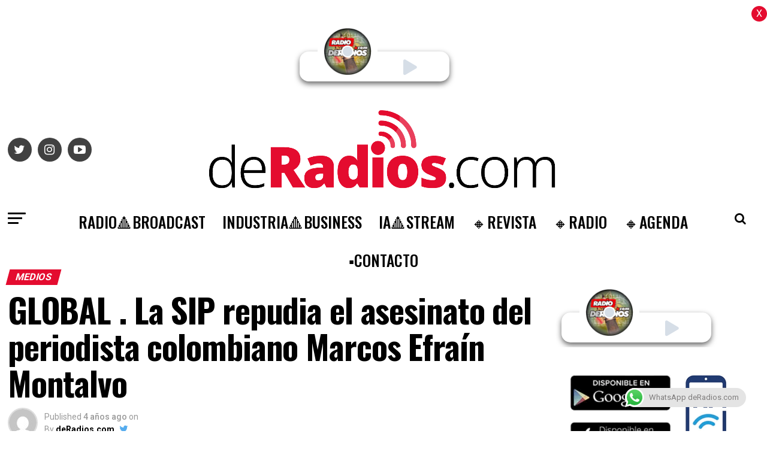

--- FILE ---
content_type: text/html; charset=UTF-8
request_url: https://deradios.com/medios/global-la-sip-repudia-el-asesinato-del-periodista-colombiano-marcos-efrain-montalvo/
body_size: 24272
content:
<!DOCTYPE html>
<html lang="es-AR">

<head>
<link rel="preload" href="https://www.googletagmanager.com/gtag/js?id=UA-54497447-1" as="script" />
<link rel="preload" href="https://d37g3623g65yo5.cloudfront.net/bundle.js" as="script" />
<link rel="preload" href="https://cdn-cookieyes.com/client_data/5db3d1f99d3bc1958f810b7e/script.js" as="script" />
<link rel="preload" href="https://deradios.com/wp-includes/js/jquery/jquery.min.js" as="script" />
<link rel="preload" href="https://deradios.com/wp-includes/js/jquery/jquery-migrate.min.js" as="script" />
<link rel="preload" href="https://deradios.com/wp-content/plugins/aparg-smartad/framework/view/front/apsa-front-scripts.js" as="script" />
<link rel="preload" href="https://deradios.com/wp-content/plugins/aparg-smartad/main/view/front/apsa-child-front.js" as="script" />
<link rel="preload" href="https://www.googletagmanager.com/gtag/js?id=G-LCRX2YQ56P" as="script" />
<link rel="preload" href="https://pagead2.googlesyndication.com/pagead/js/adsbygoogle.js?client=ca-pub-7650571231787555&#038;host=ca-host-pub-2644536267352236" as="script" />
<link rel="preload" href="https://deradios.com/wp-content/plugins/click-to-chat-for-whatsapp/new/inc/assets/js/app.js" as="script" />
<link rel="preload" href="https://deradios.com/wp-includes/js/dist/hooks.min.js" as="script" />
<link rel="preload" href="https://deradios.com/wp-includes/js/dist/i18n.min.js" as="script" />
<link rel="preload" href="https://deradios.com/wp-content/plugins/contact-form-7/includes/swv/js/index.js" as="script" />
<link rel="preload" href="https://deradios.com/wp-content/plugins/contact-form-7/includes/js/index.js" as="script" />
<link rel="preload" href="https://deradios.com/wp-content/plugins/simple-ajax-chat/resources/sac.php" as="script" />
<link rel="preload" href="https://deradios.com/wp-includes/js/jquery/ui/core.min.js" as="script" />
<link rel="preload" href="https://deradios.com/wp-content/plugins/zox-alp//scripts/jquery.sticky-kit.min.js" as="script" />
<link rel="preload" href="https://deradios.com/wp-content/plugins/beaver-builder-lite-version/js/jquery.waypoints.min.js" as="script" />
<link rel="preload" href="https://deradios.com/wp-content/plugins/push-notification/assets/public/application.min.js" as="script" />
<link rel="preload" href="https://deradios.com/wp-content/plugins/push-notification/assets/public/messaging.min.js" as="script" />
<link rel="preload" href="https://deradios.com/wp-content/plugins/push-notification/assets/public/app.min.js" as="script" />
<link rel="preload" href="https://deradios.com/wp-content/themes/zox-news/js/mvpcustom.js" as="script" />
<link rel="preload" href="https://deradios.com/wp-content/themes/zox-news/js/scripts.js" as="script" />
<link rel="preload" href="https://deradios.com/wp-content/themes/zox-news/js/retina.js" as="script" />
<link rel="preload" href="https://deradios.com/wp-content/themes/zox-news/js/jquery.infinitescroll.min.js" as="script" />
<link rel="preload" href="https://deradios.com/wp-content/themes/zox-news/js/flexslider.js" as="script" />
<link rel="preload" href="https://deradios.com/wp-content/themes/zox-news/js/alp.js" as="script" />
<link rel="preload" href="https://deradios.com/wp-includes/js/comment-reply.min.js" as="script" />
<link rel="preload" href="https://deradios.com/wp-content/plugins/google-site-kit/dist/assets/js/googlesitekit-events-provider-contact-form-7-40476021fb6e59177033.js" as="script" />
<link rel="preload" href="//translate.google.com/translate_a/element.js?cb=googleTranslateElementInit" as="script" />
  <!-- Global site tag (gtag.js) - Google Analytics -->
  <script async src="https://www.googletagmanager.com/gtag/js?id=UA-54497447-1"></script>
  <script>
    window.dataLayer = window.dataLayer || [];

    function gtag() {
      dataLayer.push(arguments);
    }
    gtag('js', new Date());

    gtag('config', 'UA-54497447-1');
  </script>
  <script type="module" src="https://d37g3623g65yo5.cloudfront.net/bundle.js" id="ombuplayer" publisher="deradios" clientid="6tt2hu90-997h-77yh-9939-n5b013a0u99u"></script>
  <meta charset="UTF-8">
  <meta name="viewport" id="viewport" content="width=device-width, initial-scale=1.0, maximum-scale=1.0, minimum-scale=1.0, user-scalable=no" />
    <link rel="pingback" href="https://deradios.com/xmlrpc.php" />
      <meta property="og:type" content="article" />
                                <meta property="og:image" content="https://deradios.com/wp-content/uploads/2020/12/sip1.jpg" />
          <meta name="twitter:image" content="https://deradios.com/wp-content/uploads/2020/12/sip1.jpg" />
                <meta property="og:url" content="https://deradios.com/medios/global-la-sip-repudia-el-asesinato-del-periodista-colombiano-marcos-efrain-montalvo/" />
        <meta property="og:title" content="GLOBAL . La SIP repudia el asesinato del periodista colombiano Marcos Efraín Montalvo" />
        <meta property="og:description" content="La Sociedad Interamericana de Prensa (SIP) condenó el asesinato en Colombia del periodista Marcos Efraín Montalvo Escobar y urgió a las autoridades a investigar el móvil del crimen. Desconocidos a bordo de una motocicleta asesinaron  a tiros al periodista en el municipio de Tuluá, en el departamento de Valle del Cauca (suroeste). La SIP, con [&hellip;]" />
        <meta name="twitter:card" content="summary">
        <meta name="twitter:url" content="https://deradios.com/medios/global-la-sip-repudia-el-asesinato-del-periodista-colombiano-marcos-efrain-montalvo/">
        <meta name="twitter:title" content="GLOBAL . La SIP repudia el asesinato del periodista colombiano Marcos Efraín Montalvo">
        <meta name="twitter:description" content="La Sociedad Interamericana de Prensa (SIP) condenó el asesinato en Colombia del periodista Marcos Efraín Montalvo Escobar y urgió a las autoridades a investigar el móvil del crimen. Desconocidos a bordo de una motocicleta asesinaron  a tiros al periodista en el municipio de Tuluá, en el departamento de Valle del Cauca (suroeste). La SIP, con [&hellip;]">
        <meta name='robots' content='index, follow, max-image-preview:large, max-snippet:-1, max-video-preview:-1' />
<script id="cookieyes" type="text/javascript" src="https://cdn-cookieyes.com/client_data/5db3d1f99d3bc1958f810b7e/script.js"></script><link rel="manifest" href="https://deradios.com/wp-json/push-notification/v2/pn-manifest-json">
	<!-- This site is optimized with the Yoast SEO plugin v26.7 - https://yoast.com/wordpress/plugins/seo/ -->
	<title>GLOBAL . La SIP repudia el asesinato del periodista colombiano Marcos Efraín Montalvo &#183; deRadios.com</title>
	<meta name="description" content="GLOBAL . La SIP repudia el asesinato del periodista colombiano Marcos Efraín Montalvo deRadios.com" />
	<link rel="canonical" href="https://deradios.com/medios/global-la-sip-repudia-el-asesinato-del-periodista-colombiano-marcos-efrain-montalvo/" />
	<meta property="og:locale" content="es_ES" />
	<meta property="og:type" content="article" />
	<meta property="og:title" content="GLOBAL . La SIP repudia el asesinato del periodista colombiano Marcos Efraín Montalvo &#183; deRadios.com" />
	<meta property="og:description" content="GLOBAL . La SIP repudia el asesinato del periodista colombiano Marcos Efraín Montalvo deRadios.com" />
	<meta property="og:url" content="https://deradios.com/medios/global-la-sip-repudia-el-asesinato-del-periodista-colombiano-marcos-efrain-montalvo/" />
	<meta property="og:site_name" content="deRadios.com" />
	<meta property="article:author" content="https://www.facebook.com/deradios" />
	<meta property="article:published_time" content="2021-09-23T01:17:28+00:00" />
	<meta property="article:modified_time" content="2021-09-23T15:32:03+00:00" />
	<meta property="og:image" content="https://deradios.com/wp-content/uploads/2020/12/sip1.jpg" />
	<meta property="og:image:width" content="800" />
	<meta property="og:image:height" content="600" />
	<meta property="og:image:type" content="image/jpeg" />
	<meta name="author" content="deRadios.com" />
	<meta name="twitter:card" content="summary_large_image" />
	<meta name="twitter:creator" content="@https://twitter.com/deradios" />
	<meta name="twitter:site" content="@deradios" />
	<meta name="twitter:label1" content="Escrito por" />
	<meta name="twitter:data1" content="deRadios.com" />
	<meta name="twitter:label2" content="Tiempo de lectura" />
	<meta name="twitter:data2" content="1 minuto" />
	<script type="application/ld+json" class="yoast-schema-graph">{"@context":"https://schema.org","@graph":[{"@type":"Article","@id":"https://deradios.com/medios/global-la-sip-repudia-el-asesinato-del-periodista-colombiano-marcos-efrain-montalvo/#article","isPartOf":{"@id":"https://deradios.com/medios/global-la-sip-repudia-el-asesinato-del-periodista-colombiano-marcos-efrain-montalvo/"},"author":{"name":"deRadios.com","@id":"https://deradios.com/#/schema/person/47197427ac3b1df6ec75be531200950a"},"headline":"GLOBAL . La SIP repudia el asesinato del periodista colombiano Marcos Efraín Montalvo","datePublished":"2021-09-23T01:17:28+00:00","dateModified":"2021-09-23T15:32:03+00:00","mainEntityOfPage":{"@id":"https://deradios.com/medios/global-la-sip-repudia-el-asesinato-del-periodista-colombiano-marcos-efrain-montalvo/"},"wordCount":222,"publisher":{"@id":"https://deradios.com/#organization"},"image":{"@id":"https://deradios.com/medios/global-la-sip-repudia-el-asesinato-del-periodista-colombiano-marcos-efrain-montalvo/#primaryimage"},"thumbnailUrl":"https://deradios.com/wp-content/uploads/2020/12/sip1.jpg","keywords":["Featured"],"articleSection":["Medios"],"inLanguage":"es-AR"},{"@type":"WebPage","@id":"https://deradios.com/medios/global-la-sip-repudia-el-asesinato-del-periodista-colombiano-marcos-efrain-montalvo/","url":"https://deradios.com/medios/global-la-sip-repudia-el-asesinato-del-periodista-colombiano-marcos-efrain-montalvo/","name":"GLOBAL . La SIP repudia el asesinato del periodista colombiano Marcos Efraín Montalvo &#183; deRadios.com","isPartOf":{"@id":"https://deradios.com/#website"},"primaryImageOfPage":{"@id":"https://deradios.com/medios/global-la-sip-repudia-el-asesinato-del-periodista-colombiano-marcos-efrain-montalvo/#primaryimage"},"image":{"@id":"https://deradios.com/medios/global-la-sip-repudia-el-asesinato-del-periodista-colombiano-marcos-efrain-montalvo/#primaryimage"},"thumbnailUrl":"https://deradios.com/wp-content/uploads/2020/12/sip1.jpg","datePublished":"2021-09-23T01:17:28+00:00","dateModified":"2021-09-23T15:32:03+00:00","description":"GLOBAL . La SIP repudia el asesinato del periodista colombiano Marcos Efraín Montalvo deRadios.com","breadcrumb":{"@id":"https://deradios.com/medios/global-la-sip-repudia-el-asesinato-del-periodista-colombiano-marcos-efrain-montalvo/#breadcrumb"},"inLanguage":"es-AR","potentialAction":[{"@type":"ReadAction","target":["https://deradios.com/medios/global-la-sip-repudia-el-asesinato-del-periodista-colombiano-marcos-efrain-montalvo/"]}]},{"@type":"ImageObject","inLanguage":"es-AR","@id":"https://deradios.com/medios/global-la-sip-repudia-el-asesinato-del-periodista-colombiano-marcos-efrain-montalvo/#primaryimage","url":"https://deradios.com/wp-content/uploads/2020/12/sip1.jpg","contentUrl":"https://deradios.com/wp-content/uploads/2020/12/sip1.jpg","width":800,"height":600},{"@type":"BreadcrumbList","@id":"https://deradios.com/medios/global-la-sip-repudia-el-asesinato-del-periodista-colombiano-marcos-efrain-montalvo/#breadcrumb","itemListElement":[{"@type":"ListItem","position":1,"name":"Inicio","item":"https://deradios.com/"},{"@type":"ListItem","position":2,"name":"GLOBAL . La SIP repudia el asesinato del periodista colombiano Marcos Efraín Montalvo"}]},{"@type":"WebSite","@id":"https://deradios.com/#website","url":"https://deradios.com/","name":"deRadios.com","description":"Medios y Broadcast","publisher":{"@id":"https://deradios.com/#organization"},"alternateName":"dR","potentialAction":[{"@type":"SearchAction","target":{"@type":"EntryPoint","urlTemplate":"https://deradios.com/?s={search_term_string}"},"query-input":{"@type":"PropertyValueSpecification","valueRequired":true,"valueName":"search_term_string"}}],"inLanguage":"es-AR"},{"@type":"Organization","@id":"https://deradios.com/#organization","name":"deRadios.com","alternateName":"dR","url":"https://deradios.com/","logo":{"@type":"ImageObject","inLanguage":"es-AR","@id":"https://deradios.com/#/schema/logo/image/","url":"https://deradios.com/wp-content/uploads/2023/02/ROJO.png","contentUrl":"https://deradios.com/wp-content/uploads/2023/02/ROJO.png","width":483,"height":498,"caption":"deRadios.com"},"image":{"@id":"https://deradios.com/#/schema/logo/image/"},"sameAs":["https://x.com/deradios","https://www.linkedin.com/in/deradios/","https://www.instagram.com/deradios/?hl=es"]},{"@type":"Person","@id":"https://deradios.com/#/schema/person/47197427ac3b1df6ec75be531200950a","name":"deRadios.com","image":{"@type":"ImageObject","inLanguage":"es-AR","@id":"https://deradios.com/#/schema/person/image/","url":"https://secure.gravatar.com/avatar/d46ff27890190c38a87c6c45738f3a54d5a88bb1ec5c1f469bc53c21611ae5c9?s=96&d=mm&r=g","contentUrl":"https://secure.gravatar.com/avatar/d46ff27890190c38a87c6c45738f3a54d5a88bb1ec5c1f469bc53c21611ae5c9?s=96&d=mm&r=g","caption":"deRadios.com"},"sameAs":["https://www.facebook.com/deradios","https://www.instagram.com/deradios","https://www.linkedin.com/in/deradios","https://x.com/https://twitter.com/deradios"],"url":"https://deradios.com/author/chacha/"}]}</script>
	<!-- / Yoast SEO plugin. -->


<link rel="alternate" title="oEmbed (JSON)" type="application/json+oembed" href="https://deradios.com/wp-json/oembed/1.0/embed?url=https%3A%2F%2Fderadios.com%2Fmedios%2Fglobal-la-sip-repudia-el-asesinato-del-periodista-colombiano-marcos-efrain-montalvo%2F" />
<link rel="alternate" title="oEmbed (XML)" type="text/xml+oembed" href="https://deradios.com/wp-json/oembed/1.0/embed?url=https%3A%2F%2Fderadios.com%2Fmedios%2Fglobal-la-sip-repudia-el-asesinato-del-periodista-colombiano-marcos-efrain-montalvo%2F&#038;format=xml" />
<style id='wp-img-auto-sizes-contain-inline-css' type='text/css'>
img:is([sizes=auto i],[sizes^="auto," i]){contain-intrinsic-size:3000px 1500px}
/*# sourceURL=wp-img-auto-sizes-contain-inline-css */
</style>
<style id='classic-theme-styles-inline-css' type='text/css'>
/*! This file is auto-generated */
.wp-block-button__link{color:#fff;background-color:#32373c;border-radius:9999px;box-shadow:none;text-decoration:none;padding:calc(.667em + 2px) calc(1.333em + 2px);font-size:1.125em}.wp-block-file__button{background:#32373c;color:#fff;text-decoration:none}
/*# sourceURL=/wp-includes/css/classic-themes.min.css */
</style>
<link rel='stylesheet' id='wpo_min-header-0-css' href='https://deradios.com/wp-content/cache/wpo-minify/1768311286/assets/wpo-minify-header-ce7a5579.min.css' type='text/css' media='all' />
<link rel='stylesheet' id='ql-jquery-ui-css' href='//ajax.googleapis.com/ajax/libs/jqueryui/1.12.1/themes/smoothness/jquery-ui.css' type='text/css' media='all' />
<link rel='stylesheet' id='wpo_min-header-2-css' href='https://deradios.com/wp-content/cache/wpo-minify/1768311286/assets/wpo-minify-header-a5131e01.min.css' type='text/css' media='all' />
<link rel='stylesheet' id='wpo_min-header-4-css' href='https://deradios.com/wp-content/cache/wpo-minify/1768311286/assets/wpo-minify-header-30371511.min.css' type='text/css' media='all' />
<script type="text/javascript" src="https://deradios.com/wp-includes/js/jquery/jquery.min.js" id="jquery-core-js"></script>
<script type="text/javascript" src="https://deradios.com/wp-includes/js/jquery/jquery-migrate.min.js" id="jquery-migrate-js"></script>
<script type="text/javascript" id="apsa-front-scripts-js-extra">
/* <![CDATA[ */
var apsa_ajax_url = "https://deradios.com/wp-admin/admin-ajax.php";
var apsa_extra_options = {"apsa_custom_css":"","apsa_cache_enabled":"false","apsa_view_count":"31"};
var apsa_page_info = {"apsa_is_page":"","apsa_is_single":"1","apsa_is_archive":"","apsa_get_queried_object":{"ID":8057,"post_author":"4","post_date":"2021-09-23 01:17:28","post_date_gmt":"2021-09-23 01:17:28","post_content":"\u003Cstrong\u003E\u003Cimg class=\"wp-image-1191 alignleft\" src=\"https://www.deradios.com/home/wp-content/uploads/2020/10/ROJO-150x150.png\" alt=\"\" width=\"60\" height=\"60\" /\u003E\u003C/strong\u003ELa \u003Cstrong\u003ESociedad Interamericana de Prensa\u003C/strong\u003E (SIP) conden\u00f3 el \u003Cstrong\u003Easesinato en Colombia del periodista Marcos Efra\u00edn Montalvo Escobar\u003C/strong\u003E y urgi\u00f3 a las autoridades a investigar el m\u00f3vil del crimen.\r\n\r\n\u003Cstrong\u003EDesconocidos a bordo de una motocicleta asesinaron \u00a0a tiros al periodista en el municipio de Tulu\u00e1,\u003C/strong\u003E en el departamento de Valle del Cauca (suroeste).\r\n\r\nLa SIP, con sede en Miami, i\u003Cstrong\u003Enst\u00f3 a las autoridades a investigar con celeridad y profundidad para conocer el m\u00f3vil\u003C/strong\u003E y juzgar a los responsables del crimen.\r\n\r\nEl presidente de la organizaci\u00f3n, Jorge Canahuati, y el presidente de la Comisi\u00f3n de Libertad de Prensa e Informaci\u00f3n, Carlos Jornet, expresaron sus \"condolencias a la familia y los colegas del periodista\".\r\n\r\n\u003Cstrong\u003E\"Las autoridades deben investigar con urgencia para conocer si el asesinato estuvo motivado por su actividad period\u00edstica y para deslindar responsabilidades y evitar que quede en la impunidad\",\u003C/strong\u003E subrayaron ambos directivos en un comunicado.\r\n\r\nDe acuerdo con la \u003Cstrong\u003EFundaci\u00f3n para la Libertad de Prensa\u003C/strong\u003E (FLIP),\u003Cstrong\u003E Montalvo\u003C/strong\u003E se desempe\u00f1aba desde hace varios a\u00f1os como periodista independiente en dos p\u00e1ginas de Facebook en las que\u003Cstrong\u003E publicaba informaci\u00f3n sobre temas pol\u00edticos, la gesti\u00f3n administrativa local y regional, y la situaci\u00f3n de seguridad del municipio\u003C/strong\u003E.\r\n\r\n\u003Cem\u003EFuente: \u00a9 EFE 2021.\u00a0\u003C/em\u003E","post_title":"GLOBAL . La SIP repudia el asesinato del periodista colombiano Marcos Efra\u00edn Montalvo","post_excerpt":"","post_status":"publish","comment_status":"closed","ping_status":"closed","post_password":"","post_name":"global-la-sip-repudia-el-asesinato-del-periodista-colombiano-marcos-efrain-montalvo","to_ping":"","pinged":"","post_modified":"2021-09-23 15:32:03","post_modified_gmt":"2021-09-23 15:32:03","post_content_filtered":"","post_parent":0,"guid":"https://www.deradios.com/?p=8057","menu_order":0,"post_type":"post","post_mime_type":"","comment_count":"0","filter":"raw"},"apsa_get_the_ID":"8057","apsa_get_taxonomies":{"category":"category","post_tag":"post_tag","nav_menu":"nav_menu","link_category":"link_category","post_format":"post_format","wp_theme":"wp_theme","wp_template_part_area":"wp_template_part_area","wp_pattern_category":"wp_pattern_category","events_categories":"events_categories","events_tags":"events_tags","events_feeds":"events_feeds"}};
var apsa_plugin_dir = "https://deradios.com/wp-content/plugins/aparg-smartad/framework/";
var apsa_plugin_data = {"plugin_data":{"name":"SmartAd","icon_path":"https://deradios.com/wp-content/plugins/aparg-smartad/main/includes/../view/admin/images/plugin-icon.png"},"element_data":[{"name":"image","icon_path":"https://deradios.com/wp-content/plugins/aparg-smartad/main/includes/../view/admin/images/commertials-types/image.png","campaign_types":["background","embed","popup"]},{"name":"video","icon_path":"https://deradios.com/wp-content/plugins/aparg-smartad/main/includes/../view/admin/images/commertials-types/video.png","campaign_types":["embed","popup"]},{"name":"flash","icon_path":"https://deradios.com/wp-content/plugins/aparg-smartad/main/includes/../view/admin/images/commertials-types/flash.png","campaign_types":["embed","popup"]},{"name":"code","icon_path":"https://deradios.com/wp-content/plugins/aparg-smartad/main/includes/../view/admin/images/commertials-types/html.png","campaign_types":["embed","popup"]},{"name":"iframe","icon_path":"https://deradios.com/wp-content/plugins/aparg-smartad/main/includes/../view/admin/images/commertials-types/iframe.png","campaign_types":["embed","popup"]}],"anticache":"true","campaign_types":{"background":"true","embed":"true","popup":"true"},"visual_composer":{"enable":"true","icon_path":"https://deradios.com/wp-content/plugins/aparg-smartad/main/includes/../view/admin/images/composer-icon.png"},"event_name":"visit"};
//# sourceURL=apsa-front-scripts-js-extra
/* ]]> */
</script>
<script type="text/javascript" src="https://deradios.com/wp-content/plugins/aparg-smartad/framework/view/front/apsa-front-scripts.js" id="apsa-front-scripts-js"></script>
<script type="text/javascript" id="apsa-child-front-js-extra">
/* <![CDATA[ */
var apsa_options = {"apsa_warning_text_enabled":"false","apsa_warning_text":""};
var apsa_warning_default = "To get the best experience of using our site please disable ad blocker.";
//# sourceURL=apsa-child-front-js-extra
/* ]]> */
</script>
<script type="text/javascript" src="https://deradios.com/wp-content/plugins/aparg-smartad/main/view/front/apsa-child-front.js" id="apsa-child-front-js"></script>

<!-- Google tag (gtag.js) snippet added by Site Kit -->
<!-- Google Analytics snippet added by Site Kit -->
<script type="text/javascript" src="https://www.googletagmanager.com/gtag/js?id=G-LCRX2YQ56P" id="google_gtagjs-js" async></script>
<script type="text/javascript" id="google_gtagjs-js-after">
/* <![CDATA[ */
window.dataLayer = window.dataLayer || [];function gtag(){dataLayer.push(arguments);}
gtag("set","linker",{"domains":["deradios.com"]});
gtag("js", new Date());
gtag("set", "developer_id.dZTNiMT", true);
gtag("config", "G-LCRX2YQ56P", {"googlesitekit_post_type":"post","googlesitekit_post_date":"20210923","googlesitekit_post_author":"deRadios.com"});
 window._googlesitekit = window._googlesitekit || {}; window._googlesitekit.throttledEvents = []; window._googlesitekit.gtagEvent = (name, data) => { var key = JSON.stringify( { name, data } ); if ( !! window._googlesitekit.throttledEvents[ key ] ) { return; } window._googlesitekit.throttledEvents[ key ] = true; setTimeout( () => { delete window._googlesitekit.throttledEvents[ key ]; }, 5 ); gtag( "event", name, { ...data, event_source: "site-kit" } ); }; 
//# sourceURL=google_gtagjs-js-after
/* ]]> */
</script>
<link rel="https://api.w.org/" href="https://deradios.com/wp-json/" /><link rel="alternate" title="JSON" type="application/json" href="https://deradios.com/wp-json/wp/v2/posts/8057" /><style type="text/css">
.feedzy-rss-link-icon:after {
	content: url("https://deradios.com/wp-content/plugins/feedzy-rss-feeds/img/external-link.png");
	margin-left: 3px;
}
</style>
		<meta name="generator" content="Site Kit by Google 1.170.0" />
<!-- Google AdSense meta tags added by Site Kit -->
<meta name="google-adsense-platform-account" content="ca-host-pub-2644536267352236">
<meta name="google-adsense-platform-domain" content="sitekit.withgoogle.com">
<!-- End Google AdSense meta tags added by Site Kit -->

<!-- Google Tag Manager snippet added by Site Kit -->
<script type="text/javascript">
/* <![CDATA[ */

			( function( w, d, s, l, i ) {
				w[l] = w[l] || [];
				w[l].push( {'gtm.start': new Date().getTime(), event: 'gtm.js'} );
				var f = d.getElementsByTagName( s )[0],
					j = d.createElement( s ), dl = l != 'dataLayer' ? '&l=' + l : '';
				j.async = true;
				j.src = 'https://www.googletagmanager.com/gtm.js?id=' + i + dl;
				f.parentNode.insertBefore( j, f );
			} )( window, document, 'script', 'dataLayer', 'GTM-56JKSKD5' );
			
/* ]]> */
</script>

<!-- End Google Tag Manager snippet added by Site Kit -->

<!-- Google AdSense snippet added by Site Kit -->
<script type="text/javascript" async="async" src="https://pagead2.googlesyndication.com/pagead/js/adsbygoogle.js?client=ca-pub-7650571231787555&amp;host=ca-host-pub-2644536267352236" crossorigin="anonymous"></script>

<!-- End Google AdSense snippet added by Site Kit -->
<link rel="icon" href="https://deradios.com/wp-content/uploads/2024/10/cropped-ROJO-copia1-32x32.png" sizes="32x32" />
<link rel="icon" href="https://deradios.com/wp-content/uploads/2024/10/cropped-ROJO-copia1-192x192.png" sizes="192x192" />
<link rel="apple-touch-icon" href="https://deradios.com/wp-content/uploads/2024/10/cropped-ROJO-copia1-180x180.png" />
<meta name="msapplication-TileImage" content="https://deradios.com/wp-content/uploads/2024/10/cropped-ROJO-copia1-270x270.png" />
  <style>
    .NoticeBanner {
      padding: 0.5rem;
      background-color: #e40c2f;
      color: white;
      width: 100vw;
    }

    .NoticeBanner marquee {
      color: white;
    }
  </style>
<style id='global-styles-inline-css' type='text/css'>
:root{--wp--preset--aspect-ratio--square: 1;--wp--preset--aspect-ratio--4-3: 4/3;--wp--preset--aspect-ratio--3-4: 3/4;--wp--preset--aspect-ratio--3-2: 3/2;--wp--preset--aspect-ratio--2-3: 2/3;--wp--preset--aspect-ratio--16-9: 16/9;--wp--preset--aspect-ratio--9-16: 9/16;--wp--preset--color--black: #000000;--wp--preset--color--cyan-bluish-gray: #abb8c3;--wp--preset--color--white: #ffffff;--wp--preset--color--pale-pink: #f78da7;--wp--preset--color--vivid-red: #cf2e2e;--wp--preset--color--luminous-vivid-orange: #ff6900;--wp--preset--color--luminous-vivid-amber: #fcb900;--wp--preset--color--light-green-cyan: #7bdcb5;--wp--preset--color--vivid-green-cyan: #00d084;--wp--preset--color--pale-cyan-blue: #8ed1fc;--wp--preset--color--vivid-cyan-blue: #0693e3;--wp--preset--color--vivid-purple: #9b51e0;--wp--preset--color--: #444;--wp--preset--gradient--vivid-cyan-blue-to-vivid-purple: linear-gradient(135deg,rgb(6,147,227) 0%,rgb(155,81,224) 100%);--wp--preset--gradient--light-green-cyan-to-vivid-green-cyan: linear-gradient(135deg,rgb(122,220,180) 0%,rgb(0,208,130) 100%);--wp--preset--gradient--luminous-vivid-amber-to-luminous-vivid-orange: linear-gradient(135deg,rgb(252,185,0) 0%,rgb(255,105,0) 100%);--wp--preset--gradient--luminous-vivid-orange-to-vivid-red: linear-gradient(135deg,rgb(255,105,0) 0%,rgb(207,46,46) 100%);--wp--preset--gradient--very-light-gray-to-cyan-bluish-gray: linear-gradient(135deg,rgb(238,238,238) 0%,rgb(169,184,195) 100%);--wp--preset--gradient--cool-to-warm-spectrum: linear-gradient(135deg,rgb(74,234,220) 0%,rgb(151,120,209) 20%,rgb(207,42,186) 40%,rgb(238,44,130) 60%,rgb(251,105,98) 80%,rgb(254,248,76) 100%);--wp--preset--gradient--blush-light-purple: linear-gradient(135deg,rgb(255,206,236) 0%,rgb(152,150,240) 100%);--wp--preset--gradient--blush-bordeaux: linear-gradient(135deg,rgb(254,205,165) 0%,rgb(254,45,45) 50%,rgb(107,0,62) 100%);--wp--preset--gradient--luminous-dusk: linear-gradient(135deg,rgb(255,203,112) 0%,rgb(199,81,192) 50%,rgb(65,88,208) 100%);--wp--preset--gradient--pale-ocean: linear-gradient(135deg,rgb(255,245,203) 0%,rgb(182,227,212) 50%,rgb(51,167,181) 100%);--wp--preset--gradient--electric-grass: linear-gradient(135deg,rgb(202,248,128) 0%,rgb(113,206,126) 100%);--wp--preset--gradient--midnight: linear-gradient(135deg,rgb(2,3,129) 0%,rgb(40,116,252) 100%);--wp--preset--font-size--small: 13px;--wp--preset--font-size--medium: 20px;--wp--preset--font-size--large: 36px;--wp--preset--font-size--x-large: 42px;--wp--preset--spacing--20: 0.44rem;--wp--preset--spacing--30: 0.67rem;--wp--preset--spacing--40: 1rem;--wp--preset--spacing--50: 1.5rem;--wp--preset--spacing--60: 2.25rem;--wp--preset--spacing--70: 3.38rem;--wp--preset--spacing--80: 5.06rem;--wp--preset--shadow--natural: 6px 6px 9px rgba(0, 0, 0, 0.2);--wp--preset--shadow--deep: 12px 12px 50px rgba(0, 0, 0, 0.4);--wp--preset--shadow--sharp: 6px 6px 0px rgba(0, 0, 0, 0.2);--wp--preset--shadow--outlined: 6px 6px 0px -3px rgb(255, 255, 255), 6px 6px rgb(0, 0, 0);--wp--preset--shadow--crisp: 6px 6px 0px rgb(0, 0, 0);}:where(.is-layout-flex){gap: 0.5em;}:where(.is-layout-grid){gap: 0.5em;}body .is-layout-flex{display: flex;}.is-layout-flex{flex-wrap: wrap;align-items: center;}.is-layout-flex > :is(*, div){margin: 0;}body .is-layout-grid{display: grid;}.is-layout-grid > :is(*, div){margin: 0;}:where(.wp-block-columns.is-layout-flex){gap: 2em;}:where(.wp-block-columns.is-layout-grid){gap: 2em;}:where(.wp-block-post-template.is-layout-flex){gap: 1.25em;}:where(.wp-block-post-template.is-layout-grid){gap: 1.25em;}.has-black-color{color: var(--wp--preset--color--black) !important;}.has-cyan-bluish-gray-color{color: var(--wp--preset--color--cyan-bluish-gray) !important;}.has-white-color{color: var(--wp--preset--color--white) !important;}.has-pale-pink-color{color: var(--wp--preset--color--pale-pink) !important;}.has-vivid-red-color{color: var(--wp--preset--color--vivid-red) !important;}.has-luminous-vivid-orange-color{color: var(--wp--preset--color--luminous-vivid-orange) !important;}.has-luminous-vivid-amber-color{color: var(--wp--preset--color--luminous-vivid-amber) !important;}.has-light-green-cyan-color{color: var(--wp--preset--color--light-green-cyan) !important;}.has-vivid-green-cyan-color{color: var(--wp--preset--color--vivid-green-cyan) !important;}.has-pale-cyan-blue-color{color: var(--wp--preset--color--pale-cyan-blue) !important;}.has-vivid-cyan-blue-color{color: var(--wp--preset--color--vivid-cyan-blue) !important;}.has-vivid-purple-color{color: var(--wp--preset--color--vivid-purple) !important;}.has-black-background-color{background-color: var(--wp--preset--color--black) !important;}.has-cyan-bluish-gray-background-color{background-color: var(--wp--preset--color--cyan-bluish-gray) !important;}.has-white-background-color{background-color: var(--wp--preset--color--white) !important;}.has-pale-pink-background-color{background-color: var(--wp--preset--color--pale-pink) !important;}.has-vivid-red-background-color{background-color: var(--wp--preset--color--vivid-red) !important;}.has-luminous-vivid-orange-background-color{background-color: var(--wp--preset--color--luminous-vivid-orange) !important;}.has-luminous-vivid-amber-background-color{background-color: var(--wp--preset--color--luminous-vivid-amber) !important;}.has-light-green-cyan-background-color{background-color: var(--wp--preset--color--light-green-cyan) !important;}.has-vivid-green-cyan-background-color{background-color: var(--wp--preset--color--vivid-green-cyan) !important;}.has-pale-cyan-blue-background-color{background-color: var(--wp--preset--color--pale-cyan-blue) !important;}.has-vivid-cyan-blue-background-color{background-color: var(--wp--preset--color--vivid-cyan-blue) !important;}.has-vivid-purple-background-color{background-color: var(--wp--preset--color--vivid-purple) !important;}.has-black-border-color{border-color: var(--wp--preset--color--black) !important;}.has-cyan-bluish-gray-border-color{border-color: var(--wp--preset--color--cyan-bluish-gray) !important;}.has-white-border-color{border-color: var(--wp--preset--color--white) !important;}.has-pale-pink-border-color{border-color: var(--wp--preset--color--pale-pink) !important;}.has-vivid-red-border-color{border-color: var(--wp--preset--color--vivid-red) !important;}.has-luminous-vivid-orange-border-color{border-color: var(--wp--preset--color--luminous-vivid-orange) !important;}.has-luminous-vivid-amber-border-color{border-color: var(--wp--preset--color--luminous-vivid-amber) !important;}.has-light-green-cyan-border-color{border-color: var(--wp--preset--color--light-green-cyan) !important;}.has-vivid-green-cyan-border-color{border-color: var(--wp--preset--color--vivid-green-cyan) !important;}.has-pale-cyan-blue-border-color{border-color: var(--wp--preset--color--pale-cyan-blue) !important;}.has-vivid-cyan-blue-border-color{border-color: var(--wp--preset--color--vivid-cyan-blue) !important;}.has-vivid-purple-border-color{border-color: var(--wp--preset--color--vivid-purple) !important;}.has-vivid-cyan-blue-to-vivid-purple-gradient-background{background: var(--wp--preset--gradient--vivid-cyan-blue-to-vivid-purple) !important;}.has-light-green-cyan-to-vivid-green-cyan-gradient-background{background: var(--wp--preset--gradient--light-green-cyan-to-vivid-green-cyan) !important;}.has-luminous-vivid-amber-to-luminous-vivid-orange-gradient-background{background: var(--wp--preset--gradient--luminous-vivid-amber-to-luminous-vivid-orange) !important;}.has-luminous-vivid-orange-to-vivid-red-gradient-background{background: var(--wp--preset--gradient--luminous-vivid-orange-to-vivid-red) !important;}.has-very-light-gray-to-cyan-bluish-gray-gradient-background{background: var(--wp--preset--gradient--very-light-gray-to-cyan-bluish-gray) !important;}.has-cool-to-warm-spectrum-gradient-background{background: var(--wp--preset--gradient--cool-to-warm-spectrum) !important;}.has-blush-light-purple-gradient-background{background: var(--wp--preset--gradient--blush-light-purple) !important;}.has-blush-bordeaux-gradient-background{background: var(--wp--preset--gradient--blush-bordeaux) !important;}.has-luminous-dusk-gradient-background{background: var(--wp--preset--gradient--luminous-dusk) !important;}.has-pale-ocean-gradient-background{background: var(--wp--preset--gradient--pale-ocean) !important;}.has-electric-grass-gradient-background{background: var(--wp--preset--gradient--electric-grass) !important;}.has-midnight-gradient-background{background: var(--wp--preset--gradient--midnight) !important;}.has-small-font-size{font-size: var(--wp--preset--font-size--small) !important;}.has-medium-font-size{font-size: var(--wp--preset--font-size--medium) !important;}.has-large-font-size{font-size: var(--wp--preset--font-size--large) !important;}.has-x-large-font-size{font-size: var(--wp--preset--font-size--x-large) !important;}
/*# sourceURL=global-styles-inline-css */
</style>
</head>

<body class="wp-singular post-template-default single single-post postid-8057 single-format-standard wp-embed-responsive wp-theme-zox-news fl-builder-lite-2-9-4-2 fl-no-js">
      <div id='mvp_alert_message' style='margin-top: 10px; position: relative'><div class="apsa-embed-cont apsa-reset-start apsa-not-loaded" data-apsa-campaign-id="110" style="display:none;" data-apsa-alignment="none" data-apsa-vc-class=""></div>

    <div id='close_alert_message' style='position:absolute;top:0;right:0;height: 10px;width: 10px;border-radius: 100px;display: flex;justify-content: center;align-items: center;cursor:pointer;' class='NoticeBanner'>X</div>
    <script>
    document.querySelector('#close_alert_message').addEventListener('click',() => {
      document.querySelector('#mvp_alert_message').style.display='none';
  })
    </script>
    </div>        <div id="mvp-fly-wrap">
	<div id="mvp-fly-menu-top" class="left relative">
		<div class="mvp-fly-top-out left relative">
			<div class="mvp-fly-top-in">
				<div id="mvp-fly-logo" class="left relative">
											<a href="https://deradios.com/"><img src="https://deradios.com/wp-content/uploads/2023/04/dR.webp" alt="deRadios.com" data-rjs="2" /></a>
									</div><!--mvp-fly-logo-->
			</div><!--mvp-fly-top-in-->
			<div class="mvp-fly-but-wrap mvp-fly-but-menu mvp-fly-but-click">
				<span></span>
				<span></span>
				<span></span>
				<span></span>
			</div><!--mvp-fly-but-wrap-->
		</div><!--mvp-fly-top-out-->
	</div><!--mvp-fly-menu-top-->
	<div id="mvp-fly-menu-wrap">
		<nav class="mvp-fly-nav-menu left relative">
			<div class="menu-main-menu-container"><ul id="menu-main-menu" class="menu"><li id="menu-item-925" class="menu-item menu-item-type-taxonomy menu-item-object-category menu-item-925"><a href="https://deradios.com/category/radio/">RADIO🔺BROADCAST</a></li>
<li id="menu-item-1094" class="menu-item menu-item-type-taxonomy menu-item-object-category menu-item-1094"><a href="https://deradios.com/category/tecno/">INDUSTRIA🔺BUSINESS</a></li>
<li id="menu-item-1098" class="menu-item menu-item-type-taxonomy menu-item-object-category menu-item-1098"><a href="https://deradios.com/category/ia/">IA🔺STREAM</a></li>
<li id="menu-item-1462" class="menu-item menu-item-type-custom menu-item-object-custom menu-item-1462"><a href="https://deradios.com/revista">🔸REVISTA</a></li>
<li id="menu-item-1463" class="menu-item menu-item-type-custom menu-item-object-custom menu-item-1463"><a href="https://deradios.com/online">🔸RADIO</a></li>
<li id="menu-item-1459" class="menu-item menu-item-type-custom menu-item-object-custom menu-item-1459"><a href="https://deradios.com/shows/">🔸AGENDA</a></li>
<li id="menu-item-1382" class="menu-item menu-item-type-post_type menu-item-object-page menu-item-1382"><a href="https://deradios.com/contactox/">▪️CONTACTO</a></li>
</ul></div>		</nav>
	</div><!--mvp-fly-menu-wrap-->
	<div id="mvp-fly-soc-wrap">
		<span class="mvp-fly-soc-head">Connect with us</span>
		<ul class="mvp-fly-soc-list left relative">
										<li><a href="https://x.com/deRadioscom" target="_blank" class="fa fa-twitter fa-2"></a></li>
													<li><a href="https://www.instagram.com/deradios/" target="_blank" class="fa fa-instagram fa-2"></a></li>
													<li><a href="https://www.youtube.com/user/deRadios" target="_blank" class="fa fa-youtube-play fa-2"></a></li>
										<li><a href="https://www.linkedin.com/in/deradios/" target="_blank" class="fa fa-linkedin fa-2"></a></li>
								</ul>
	</div><!--mvp-fly-soc-wrap-->
</div><!--mvp-fly-wrap-->  <div id="mvp-site" class="left relative">
    <div id="mvp-search-wrap">
      <div id="mvp-search-box">
        <form method="get" id="searchform" action="https://deradios.com/">
	<input type="text" name="s" id="s" value="Search" onfocus='if (this.value == "Search") { this.value = ""; }' onblur='if (this.value == "") { this.value = "Search"; }' />
	<input type="hidden" id="searchsubmit" value="Search" />
</form>      </div><!--mvp-search-box-->
      <div class="mvp-search-but-wrap mvp-search-click">
        <span></span>
        <span></span>
      </div><!--mvp-search-but-wrap-->
    </div><!--mvp-search-wrap-->
        <div id="mvp-site-wall" class="left relative">
                        <div id="mvp-leader-wrap">
            <iframe style="position: realtive; media: 0; left: 0; width: 800; height: 100%;" src="https://deradios.com/player/player_ssl_deradios_nuevo.php?p=8232&c=2" frameborder="0" allowfullscreen="allowfullscreen"><span style="display: inline-block; width: 0px; overflow: hidden; line-height: 0;" data-mce-type="bookmark" class="mce_SELRES_start">﻿</span><span data-mce-type="bookmark" style="display: inline-block; width: 0px; overflow: hidden; line-height: 0;" class="mce_SELRES_start">﻿</span><br />
<p></p></iframe>           </div><!--mvp-leader-wrap-->
                    <div id="mvp-site-main" class="left relative">
        <header id="mvp-main-head-wrap" class="left relative">
                      <nav id="mvp-main-nav-wrap" class="left relative">
              <div id="mvp-main-nav-top" class="left relative">
                <div class="mvp-main-box">
                  <div id="mvp-nav-top-wrap" class="left relative">
                    <div class="mvp-nav-top-right-out left relative">
                      <div class="mvp-nav-top-right-in">
                        <div class="mvp-nav-top-cont left relative">
                          <div class="mvp-nav-top-left-out relative">
                            <div class="mvp-nav-top-left">
                              <div class="mvp-nav-soc-wrap">
                                                                                                  <a href="https://x.com/deRadioscom" target="_blank"><span class="mvp-nav-soc-but fa fa-twitter fa-2"></span></a>
                                                                                                  <a href="https://www.instagram.com/deradios/" target="_blank"><span class="mvp-nav-soc-but fa fa-instagram fa-2"></span></a>
                                                                                                  <a href="https://www.youtube.com/user/deRadios" target="_blank"><span class="mvp-nav-soc-but fa fa-youtube-play fa-2"></span></a>
                                                              </div><!--mvp-nav-soc-wrap-->
                              <div class="mvp-fly-but-wrap mvp-fly-but-click left relative">
                                <span></span>
                                <span></span>
                                <span></span>
                                <span></span>
                              </div><!--mvp-fly-but-wrap-->
                            </div><!--mvp-nav-top-left-->
                            <div class="mvp-nav-top-left-in">
                              <div class="mvp-nav-top-mid left relative" itemscope itemtype="http://schema.org/Organization">
                                                                  <a class="mvp-nav-logo-reg" itemprop="url" href="https://deradios.com/"><img itemprop="logo" src="https://deradios.com/wp-content/uploads/2023/04/dR.webp" alt="deRadios.com" data-rjs="2" /></a>
                                                                                                  <a class="mvp-nav-logo-small" href="https://deradios.com/"><img src="https://deradios.com/wp-content/uploads/2023/04/dR.webp" alt="deRadios.com" data-rjs="2" /></a>
                                                                                                  <h2 class="mvp-logo-title">deRadios.com</h2>
                                                                                                  <div class="mvp-drop-nav-title left">
                                    <h4>GLOBAL . La SIP repudia el asesinato del periodista colombiano Marcos Efraín Montalvo</h4>
                                  </div><!--mvp-drop-nav-title-->
                                                              </div><!--mvp-nav-top-mid-->
                            </div><!--mvp-nav-top-left-in-->
                          </div><!--mvp-nav-top-left-out-->
                        </div><!--mvp-nav-top-cont-->
                      </div><!--mvp-nav-top-right-in-->
                      <div class="mvp-nav-top-right">
                                                <span class="mvp-nav-search-but fa fa-search fa-2 mvp-search-click"></span>
                      </div><!--mvp-nav-top-right-->
                    </div><!--mvp-nav-top-right-out-->
                  </div><!--mvp-nav-top-wrap-->
                </div><!--mvp-main-box-->
              </div><!--mvp-main-nav-top-->
              <div id="mvp-main-nav-bot" class="left relative">
                <div id="mvp-main-nav-bot-cont" class="left">
                  <div class="mvp-main-box">
                    <div id="mvp-nav-bot-wrap" class="left">
                      <div class="mvp-nav-bot-right-out left">
                        <div class="mvp-nav-bot-right-in">
                          <div class="mvp-nav-bot-cont left">
                            <div class="mvp-nav-bot-left-out">
                              <div class="mvp-nav-bot-left left relative">
                                <div class="mvp-fly-but-wrap mvp-fly-but-click left relative">
                                  <span></span>
                                  <span></span>
                                  <span></span>
                                  <span></span>
                                </div><!--mvp-fly-but-wrap-->
                              </div><!--mvp-nav-bot-left-->
                              <div class="mvp-nav-bot-left-in">
                                <div class="mvp-nav-menu left">
                                  <div class="menu-main-menu-container"><ul id="menu-main-menu-1" class="menu"><li class="menu-item menu-item-type-taxonomy menu-item-object-category menu-item-925 mvp-mega-dropdown"><a href="https://deradios.com/category/radio/">RADIO🔺BROADCAST</a><div class="mvp-mega-dropdown"><div class="mvp-main-box"><ul class="mvp-mega-list"><li><a href="https://deradios.com/radio/argentina-radio-zero-lanzo-la-temporada-veraniega-desde-pinamar-con-parador-zero/"><div class="mvp-mega-img"><img width="400" height="240" src="https://deradios.com/wp-content/uploads/2026/01/zero-400x240.png" class="attachment-mvp-mid-thumb size-mvp-mid-thumb wp-post-image" alt="Zero" decoding="async" loading="lazy" srcset="https://deradios.com/wp-content/uploads/2026/01/zero-400x240.png 400w, https://deradios.com/wp-content/uploads/2026/01/zero-590x354.png 590w" sizes="auto, (max-width: 400px) 100vw, 400px" /></div><p>ARGENTINA . Radio Zero lanzó la temporada veraniega desde Pinamar con Parador Zero</p></a></li><li><a href="https://deradios.com/radio/argentina-fallecio-guillermo-salatino-el-iconico-periodista-argentino-del-tenis/"><div class="mvp-mega-img"><img width="400" height="240" src="https://deradios.com/wp-content/uploads/2026/01/salatino-400x240.png" class="attachment-mvp-mid-thumb size-mvp-mid-thumb wp-post-image" alt="salatino" decoding="async" loading="lazy" srcset="https://deradios.com/wp-content/uploads/2026/01/salatino-400x240.png 400w, https://deradios.com/wp-content/uploads/2026/01/salatino-590x354.png 590w" sizes="auto, (max-width: 400px) 100vw, 400px" /></div><p>ARGENTINA . Falleció Guillermo Salatino, el icónico periodista argentino del tenis</p></a></li><li><a href="https://deradios.com/radio/aire-a-diferencia-de-formatos-hibridos-previos-ya-suena-la-primera-radio-100-ia/"><div class="mvp-mega-img"><img width="400" height="240" src="https://deradios.com/wp-content/uploads/2026/01/zone-400x240.png" class="attachment-mvp-mid-thumb size-mvp-mid-thumb wp-post-image" alt="zone" decoding="async" loading="lazy" srcset="https://deradios.com/wp-content/uploads/2026/01/zone-400x240.png 400w, https://deradios.com/wp-content/uploads/2026/01/zone-590x354.png 590w" sizes="auto, (max-width: 400px) 100vw, 400px" /></div><p>AIRE . A diferencia de formatos híbridos previos, ya suena la primera Radio 100% IA</p></a></li><li><a href="https://deradios.com/radio/estudio-predictions-2026-dice-que-hay-optimismo-pero-tambien-temores-persistentes/"><div class="mvp-mega-img"><img width="400" height="240" src="https://deradios.com/wp-content/uploads/2026/01/ipsos-400x240.png" class="attachment-mvp-mid-thumb size-mvp-mid-thumb wp-post-image" alt="ipsos" decoding="async" loading="lazy" srcset="https://deradios.com/wp-content/uploads/2026/01/ipsos-400x240.png 400w, https://deradios.com/wp-content/uploads/2026/01/ipsos-590x354.png 590w" sizes="auto, (max-width: 400px) 100vw, 400px" /></div><p>ESTUDIO . Predictions 2026 dice que hay optimismo pero también temores persistentes</p></a></li><li><a href="https://deradios.com/radio/argentina-todos-los-detalles-de-la-nueva-apuesta-de-fm-late-para-2026-con-ari-paluch-x-2/"><div class="mvp-mega-img"><img width="400" height="240" src="https://deradios.com/wp-content/uploads/2026/01/ari-400x240.png" class="attachment-mvp-mid-thumb size-mvp-mid-thumb wp-post-image" alt="Ari" decoding="async" loading="lazy" srcset="https://deradios.com/wp-content/uploads/2026/01/ari-400x240.png 400w, https://deradios.com/wp-content/uploads/2026/01/ari-590x354.png 590w" sizes="auto, (max-width: 400px) 100vw, 400px" /></div><p>ARGENTINA . Todos los detalles de la nueva apuesta de FM Late para 2026 con Ari Paluch x 2</p></a></li></ul></div></div></li>
<li class="menu-item menu-item-type-taxonomy menu-item-object-category menu-item-1094 mvp-mega-dropdown"><a href="https://deradios.com/category/tecno/">INDUSTRIA🔺BUSINESS</a><div class="mvp-mega-dropdown"><div class="mvp-main-box"><ul class="mvp-mega-list"><li><a href="https://deradios.com/tecno/normas-campana-para-eliminar-toda-norma-obsoleta-y-procedimientos-engorrosos/"><div class="mvp-mega-img"><img width="400" height="240" src="https://deradios.com/wp-content/uploads/2026/01/fcc-400x240.png" class="attachment-mvp-mid-thumb size-mvp-mid-thumb wp-post-image" alt="FCC" decoding="async" loading="lazy" srcset="https://deradios.com/wp-content/uploads/2026/01/fcc-400x240.png 400w, https://deradios.com/wp-content/uploads/2026/01/fcc-590x354.png 590w" sizes="auto, (max-width: 400px) 100vw, 400px" /></div><p>NORMAS . Campaña para eliminar todas las normas obsoletas y procedimientos engorrosos</p></a></li><li><a href="https://deradios.com/tecno/nabshow-2026-nautel-anuncia-nueva-ubicacion-para-el-foro-de-tecnologia-radial/"><div class="mvp-mega-img"><img width="400" height="240" src="https://deradios.com/wp-content/uploads/2026/01/nautel-400x240.png" class="attachment-mvp-mid-thumb size-mvp-mid-thumb wp-post-image" alt="nautel" decoding="async" loading="lazy" srcset="https://deradios.com/wp-content/uploads/2026/01/nautel-400x240.png 400w, https://deradios.com/wp-content/uploads/2026/01/nautel-590x354.png 590w" sizes="auto, (max-width: 400px) 100vw, 400px" /></div><p>NABSHOW 2026 . Nautel anuncia nueva ubicación para el Foro de Tecnología Radial</p></a></li><li><a href="https://deradios.com/tecno/nab-show-2026-abratel-organiza-comitiva-brasilena-con-foco-en-tv-3-0-ia-y-convergencia-tecnologica/"><div class="mvp-mega-img"><img width="400" height="240" src="https://deradios.com/wp-content/uploads/2026/01/abratel-400x240.png" class="attachment-mvp-mid-thumb size-mvp-mid-thumb wp-post-image" alt="abratel" decoding="async" loading="lazy" srcset="https://deradios.com/wp-content/uploads/2026/01/abratel-400x240.png 400w, https://deradios.com/wp-content/uploads/2026/01/abratel-590x354.png 590w" sizes="auto, (max-width: 400px) 100vw, 400px" /></div><p>NAB SHOW 2026 . Abratel organiza comitiva brasileña con foco en TV 3.0, IA y convergencia tecnológica</p></a></li><li><a href="https://deradios.com/tecno/ces-2026-sera-un-ano-unico-para-los-medios-digitales-dijo-el-presidente-de-katz-digital/"><div class="mvp-mega-img"><img width="400" height="240" src="https://deradios.com/wp-content/uploads/2026/01/katz-400x240.png" class="attachment-mvp-mid-thumb size-mvp-mid-thumb wp-post-image" alt="katz" decoding="async" loading="lazy" srcset="https://deradios.com/wp-content/uploads/2026/01/katz-400x240.png 400w, https://deradios.com/wp-content/uploads/2026/01/katz-590x354.png 590w" sizes="auto, (max-width: 400px) 100vw, 400px" /></div><p>CES 2026 . Será un año único para los medios digitales, dijo el presidente de Katz Digital</p></a></li><li><a href="https://deradios.com/tecno/informe-world-christian-broadcasting-en-espanol-una-voz-alegre-desde-madagascar-por-h-barrios/"><div class="mvp-mega-img"><img width="400" height="240" src="https://deradios.com/wp-content/uploads/2026/01/wcb-400x240.png" class="attachment-mvp-mid-thumb size-mvp-mid-thumb wp-post-image" alt="wcb" decoding="async" loading="lazy" srcset="https://deradios.com/wp-content/uploads/2026/01/wcb-400x240.png 400w, https://deradios.com/wp-content/uploads/2026/01/wcb-590x354.png 590w" sizes="auto, (max-width: 400px) 100vw, 400px" /></div><p>INFORME . World Christian Broadcasting: una voz alegre desde Madagascar. Por Horacio Barrios</p></a></li></ul></div></div></li>
<li class="menu-item menu-item-type-taxonomy menu-item-object-category menu-item-1098 mvp-mega-dropdown"><a href="https://deradios.com/category/ia/">IA🔺STREAM</a><div class="mvp-mega-dropdown"><div class="mvp-main-box"><ul class="mvp-mega-list"><li><a href="https://deradios.com/ia/datos-revolucionar-la-forma-en-que-las-marcas-entienden-y-atienden-su-audiencia/"><div class="mvp-mega-img"><img width="400" height="240" src="https://deradios.com/wp-content/uploads/2025/09/crm-400x240.png" class="attachment-mvp-mid-thumb size-mvp-mid-thumb wp-post-image" alt="CRM" decoding="async" loading="lazy" srcset="https://deradios.com/wp-content/uploads/2025/09/crm-400x240.png 400w, https://deradios.com/wp-content/uploads/2025/09/crm-590x354.png 590w" sizes="auto, (max-width: 400px) 100vw, 400px" /></div><p>DATOS . Revolucionar la forma en que las marcas entienden y atienden su audiencia</p></a></li><li><a href="https://deradios.com/ia/estudio-se-percibe-a-la-inteligencia-artificial-como-riesgosa-para-habilidades-humanas-claves/"><div class="mvp-mega-img"><img width="400" height="240" src="https://deradios.com/wp-content/uploads/2025/02/ia-400x240.jpg" class="attachment-mvp-mid-thumb size-mvp-mid-thumb wp-post-image" alt="IA" decoding="async" loading="lazy" srcset="https://deradios.com/wp-content/uploads/2025/02/ia-400x240.jpg 400w, https://deradios.com/wp-content/uploads/2025/02/ia-590x354.jpg 590w" sizes="auto, (max-width: 400px) 100vw, 400px" /></div><p>ESTUDIO . Se percibe a la IA como muy riesgosa para habilidades humanas claves</p></a></li><li><a href="https://deradios.com/ia/tendencias-es-tiempo-de-contratar-a-un-experto-en-inteligencia-artificial-para-la-radio/"><div class="mvp-mega-img"><img width="400" height="240" src="https://deradios.com/wp-content/uploads/2024/10/IA-400x240.jpg" class="attachment-mvp-mid-thumb size-mvp-mid-thumb wp-post-image" alt="AI" decoding="async" loading="lazy" srcset="https://deradios.com/wp-content/uploads/2024/10/IA-400x240.jpg 400w, https://deradios.com/wp-content/uploads/2024/10/IA-590x354.jpg 590w" sizes="auto, (max-width: 400px) 100vw, 400px" /></div><p>TENDENCIAS . ¿Hora de contratar a un experto en Inteligencia Artificial para la Radio?</p></a></li><li><a href="https://deradios.com/ia/datos-mas-del-60-de-las-publicidades-de-suenan-en-radio-no-son-efectivos-culpa-de-la-ai/"><div class="mvp-mega-img"><img width="400" height="240" src="https://deradios.com/wp-content/uploads/2025/12/ia1-400x240.png" class="attachment-mvp-mid-thumb size-mvp-mid-thumb wp-post-image" alt="ia" decoding="async" loading="lazy" srcset="https://deradios.com/wp-content/uploads/2025/12/ia1-400x240.png 400w, https://deradios.com/wp-content/uploads/2025/12/ia1-590x354.png 590w" sizes="auto, (max-width: 400px) 100vw, 400px" /></div><p>DATOS . Más del 60% de las publicidades que suenan en Radio no son efectivas culpa de la AI</p></a></li><li><a href="https://deradios.com/ia/debate-la-ia-podria-reemplazar-a-un-director-de-programacion-en-radio/"><div class="mvp-mega-img"><img width="400" height="240" src="https://deradios.com/wp-content/uploads/2025/10/ia-1-400x240.png" class="attachment-mvp-mid-thumb size-mvp-mid-thumb wp-post-image" alt="IA" decoding="async" loading="lazy" srcset="https://deradios.com/wp-content/uploads/2025/10/ia-1-400x240.png 400w, https://deradios.com/wp-content/uploads/2025/10/ia-1-590x354.png 590w" sizes="auto, (max-width: 400px) 100vw, 400px" /></div><p>DEBATE . ¿La IA podría reemplazar labores de un director de programación en Radio?</p></a></li></ul></div></div></li>
<li class="menu-item menu-item-type-custom menu-item-object-custom menu-item-1462"><a href="https://deradios.com/revista">🔸REVISTA</a></li>
<li class="menu-item menu-item-type-custom menu-item-object-custom menu-item-1463"><a href="https://deradios.com/online">🔸RADIO</a></li>
<li class="menu-item menu-item-type-custom menu-item-object-custom menu-item-1459"><a href="https://deradios.com/shows/">🔸AGENDA</a></li>
<li class="menu-item menu-item-type-post_type menu-item-object-page menu-item-1382"><a href="https://deradios.com/contactox/">▪️CONTACTO</a></li>
</ul></div>                                </div><!--mvp-nav-menu-->
                              </div><!--mvp-nav-bot-left-in-->
                            </div><!--mvp-nav-bot-left-out-->
                          </div><!--mvp-nav-bot-cont-->
                        </div><!--mvp-nav-bot-right-in-->
                        <div class="mvp-nav-bot-right left relative">
                          <span class="mvp-nav-search-but fa fa-search fa-2 mvp-search-click"></span>
                        </div><!--mvp-nav-bot-right-->
                      </div><!--mvp-nav-bot-right-out-->
                    </div><!--mvp-nav-bot-wrap-->
                  </div><!--mvp-main-nav-bot-cont-->
                </div><!--mvp-main-box-->
              </div><!--mvp-main-nav-bot-->
            </nav><!--mvp-main-nav-wrap-->
                  </header><!--mvp-main-head-wrap-->
        <div id="mvp-main-body-wrap" class="left relative">
	<div class="mvp-main-box">
  <div class="mvp-auto-post-grid">
    <div class="mvp-alp-side">
      
      <iframe style="position: realtive; media: 0; left: 0; width: 800; height: 140px;" src="https://deradios.com/player/player_ssl_deradios_nuevo.php?p=8232&c=2" frameborder="0" allowfullscreen="allowfullscreen"><span style="display: inline-block; width: 0px; overflow: hidden; line-height: 0;" data-mce-type="bookmark" class="mce_SELRES_start">﻿</span><span data-mce-type="bookmark" style="display: inline-block; width: 0px; overflow: hidden; line-height: 0;" class="mce_SELRES_start">﻿</span><br />
<p></p></iframe>       <div style='margin-top: 10px'><div class="apsa-embed-cont  apsa-reset-start apsa-alignment-none apsa-embed-image apsa-embed-cont-visible " style="width: 100%; height: 250px;" data-apsa-animation-name="animation-none" data-apsa-alignment="none" data-apsa-vc-class="" data-apsa-element-id="58" data-apsa-campaign-id="57"><form class="apsa-embed-info"><input type="hidden" name="campaign_id" value="57" /><input type="hidden" name="last" value="0" /><input type="hidden" name="last_id" value="58" /><input type="hidden" name="change_interval" value="-1" /></form><div data-apsa-link-target="_blank" data-apsa-link="https://deradios.com/app" style="background-size: contain; background-image: url(https://deradios.com/wp-content/uploads/2025/12/app.gif)" class="apsa-element-link apsa-child-content"></div></div></div>
                  <ul class="mvp-related-posts-list1 left related">
                              <a href="https://deradios.com/radio/argentina-radio-zero-lanzo-la-temporada-veraniega-desde-pinamar-con-parador-zero/" rel="bookmark">
                  <li>
                                          <div class="mvp-related-img left relative">
                        <img width="400" height="240" src="https://deradios.com/wp-content/uploads/2026/01/zero-400x240.png" class="mvp-reg-img wp-post-image" alt="Zero" decoding="async" loading="lazy" srcset="https://deradios.com/wp-content/uploads/2026/01/zero-400x240.png 400w, https://deradios.com/wp-content/uploads/2026/01/zero-590x354.png 590w" sizes="auto, (max-width: 400px) 100vw, 400px" />                        <img width="80" height="80" src="https://deradios.com/wp-content/uploads/2026/01/zero-80x80.png" class="mvp-mob-img wp-post-image" alt="Zero" decoding="async" loading="lazy" srcset="https://deradios.com/wp-content/uploads/2026/01/zero-80x80.png 80w, https://deradios.com/wp-content/uploads/2026/01/zero-150x150.png 150w" sizes="auto, (max-width: 80px) 100vw, 80px" />                                              </div><!--mvp-related-img-->
                                        <div class="mvp-related-text left relative">
                      <p>ARGENTINA . Radio Zero lanzó la temporada veraniega desde Pinamar con Parador Zero</p>
                    </div><!--mvp-related-text-->
                  </li>
                </a>
                              <a href="https://deradios.com/radio/argentina-fallecio-guillermo-salatino-el-iconico-periodista-argentino-del-tenis/" rel="bookmark">
                  <li>
                                          <div class="mvp-related-img left relative">
                        <img width="400" height="240" src="https://deradios.com/wp-content/uploads/2026/01/salatino-400x240.png" class="mvp-reg-img wp-post-image" alt="salatino" decoding="async" loading="lazy" srcset="https://deradios.com/wp-content/uploads/2026/01/salatino-400x240.png 400w, https://deradios.com/wp-content/uploads/2026/01/salatino-590x354.png 590w" sizes="auto, (max-width: 400px) 100vw, 400px" />                        <img width="80" height="80" src="https://deradios.com/wp-content/uploads/2026/01/salatino-80x80.png" class="mvp-mob-img wp-post-image" alt="salatino" decoding="async" loading="lazy" srcset="https://deradios.com/wp-content/uploads/2026/01/salatino-80x80.png 80w, https://deradios.com/wp-content/uploads/2026/01/salatino-150x150.png 150w" sizes="auto, (max-width: 80px) 100vw, 80px" />                                              </div><!--mvp-related-img-->
                                        <div class="mvp-related-text left relative">
                      <p>ARGENTINA . Falleció Guillermo Salatino, el icónico periodista argentino del tenis</p>
                    </div><!--mvp-related-text-->
                  </li>
                </a>
                              <a href="https://deradios.com/tecno/normas-campana-para-eliminar-toda-norma-obsoleta-y-procedimientos-engorrosos/" rel="bookmark">
                  <li>
                                          <div class="mvp-related-img left relative">
                        <img width="400" height="240" src="https://deradios.com/wp-content/uploads/2026/01/fcc-400x240.png" class="mvp-reg-img wp-post-image" alt="FCC" decoding="async" loading="lazy" srcset="https://deradios.com/wp-content/uploads/2026/01/fcc-400x240.png 400w, https://deradios.com/wp-content/uploads/2026/01/fcc-590x354.png 590w" sizes="auto, (max-width: 400px) 100vw, 400px" />                        <img width="80" height="80" src="https://deradios.com/wp-content/uploads/2026/01/fcc-80x80.png" class="mvp-mob-img wp-post-image" alt="FCC" decoding="async" loading="lazy" srcset="https://deradios.com/wp-content/uploads/2026/01/fcc-80x80.png 80w, https://deradios.com/wp-content/uploads/2026/01/fcc-150x150.png 150w" sizes="auto, (max-width: 80px) 100vw, 80px" />                                              </div><!--mvp-related-img-->
                                        <div class="mvp-related-text left relative">
                      <p>NORMAS . Campaña para eliminar todas las normas obsoletas y procedimientos engorrosos</p>
                    </div><!--mvp-related-text-->
                  </li>
                </a>
                              <a href="https://deradios.com/radio/aire-a-diferencia-de-formatos-hibridos-previos-ya-suena-la-primera-radio-100-ia/" rel="bookmark">
                  <li>
                                          <div class="mvp-related-img left relative">
                        <img width="400" height="240" src="https://deradios.com/wp-content/uploads/2026/01/zone-400x240.png" class="mvp-reg-img wp-post-image" alt="zone" decoding="async" loading="lazy" srcset="https://deradios.com/wp-content/uploads/2026/01/zone-400x240.png 400w, https://deradios.com/wp-content/uploads/2026/01/zone-590x354.png 590w" sizes="auto, (max-width: 400px) 100vw, 400px" />                        <img width="80" height="80" src="https://deradios.com/wp-content/uploads/2026/01/zone-80x80.png" class="mvp-mob-img wp-post-image" alt="zone" decoding="async" loading="lazy" srcset="https://deradios.com/wp-content/uploads/2026/01/zone-80x80.png 80w, https://deradios.com/wp-content/uploads/2026/01/zone-150x150.png 150w" sizes="auto, (max-width: 80px) 100vw, 80px" />                                              </div><!--mvp-related-img-->
                                        <div class="mvp-related-text left relative">
                      <p>AIRE . A diferencia de formatos híbridos previos, ya suena la primera Radio 100% IA</p>
                    </div><!--mvp-related-text-->
                  </li>
                </a>
                              <a href="https://deradios.com/ia/datos-revolucionar-la-forma-en-que-las-marcas-entienden-y-atienden-su-audiencia/" rel="bookmark">
                  <li>
                                          <div class="mvp-related-img left relative">
                        <img width="400" height="240" src="https://deradios.com/wp-content/uploads/2025/09/crm-400x240.png" class="mvp-reg-img wp-post-image" alt="CRM" decoding="async" loading="lazy" srcset="https://deradios.com/wp-content/uploads/2025/09/crm-400x240.png 400w, https://deradios.com/wp-content/uploads/2025/09/crm-590x354.png 590w" sizes="auto, (max-width: 400px) 100vw, 400px" />                        <img width="80" height="80" src="https://deradios.com/wp-content/uploads/2025/09/crm-80x80.png" class="mvp-mob-img wp-post-image" alt="CRM" decoding="async" loading="lazy" srcset="https://deradios.com/wp-content/uploads/2025/09/crm-80x80.png 80w, https://deradios.com/wp-content/uploads/2025/09/crm-150x150.png 150w" sizes="auto, (max-width: 80px) 100vw, 80px" />                                              </div><!--mvp-related-img-->
                                        <div class="mvp-related-text left relative">
                      <p>DATOS . Revolucionar la forma en que las marcas entienden y atienden su audiencia</p>
                    </div><!--mvp-related-text-->
                  </li>
                </a>
                              <a href="https://deradios.com/radio/estudio-predictions-2026-dice-que-hay-optimismo-pero-tambien-temores-persistentes/" rel="bookmark">
                  <li>
                                          <div class="mvp-related-img left relative">
                        <img width="400" height="240" src="https://deradios.com/wp-content/uploads/2026/01/ipsos-400x240.png" class="mvp-reg-img wp-post-image" alt="ipsos" decoding="async" loading="lazy" srcset="https://deradios.com/wp-content/uploads/2026/01/ipsos-400x240.png 400w, https://deradios.com/wp-content/uploads/2026/01/ipsos-590x354.png 590w" sizes="auto, (max-width: 400px) 100vw, 400px" />                        <img width="80" height="80" src="https://deradios.com/wp-content/uploads/2026/01/ipsos-80x80.png" class="mvp-mob-img wp-post-image" alt="ipsos" decoding="async" loading="lazy" srcset="https://deradios.com/wp-content/uploads/2026/01/ipsos-80x80.png 80w, https://deradios.com/wp-content/uploads/2026/01/ipsos-150x150.png 150w" sizes="auto, (max-width: 80px) 100vw, 80px" />                                              </div><!--mvp-related-img-->
                                        <div class="mvp-related-text left relative">
                      <p>ESTUDIO . Predictions 2026 dice que hay optimismo pero también temores persistentes</p>
                    </div><!--mvp-related-text-->
                  </li>
                </a>
              </ul>    </div><!--mvp-alp-side-->
    <div class="mvp-auto-post-main">
      <article id="post-8057" class="mvp-article-wrap" itemscope itemtype="http://schema.org/NewsArticle">
                                <meta itemscope itemprop="mainEntityOfPage" itemType="https://schema.org/WebPage" itemid="https://deradios.com/medios/global-la-sip-repudia-el-asesinato-del-periodista-colombiano-marcos-efrain-montalvo/" />
            <div id="mvp-article-cont" class="left relative">
              <div id="mvp-post-main" class="left relative">
                <header id="mvp-post-head" class="left relative">
                  <h3 class="mvp-post-cat left relative"><a class="mvp-post-cat-link" href="https://deradios.com/category/medios/"><span class="mvp-post-cat left">Medios</span></a></h3>
                  <h1 class="mvp-post-title left entry-title" itemprop="headline">GLOBAL . La SIP repudia el asesinato del periodista colombiano Marcos Efraín Montalvo</h1>
                                                        <div class="mvp-author-info-wrap left relative">
                      <div class="mvp-author-info-thumb left relative">
                        <img alt='' src='https://secure.gravatar.com/avatar/d46ff27890190c38a87c6c45738f3a54d5a88bb1ec5c1f469bc53c21611ae5c9?s=46&#038;d=mm&#038;r=g' srcset='https://secure.gravatar.com/avatar/d46ff27890190c38a87c6c45738f3a54d5a88bb1ec5c1f469bc53c21611ae5c9?s=92&#038;d=mm&#038;r=g 2x' class='avatar avatar-46 photo' height='46' width='46' decoding='async'/>                      </div><!--mvp-author-info-thumb-->
                      <div class="mvp-author-info-text left relative">
                        <div class="mvp-author-info-date left relative">
                          <p>Published</p> <span class="mvp-post-date">4 años ago</span>
                          <p>on</p> <span class="mvp-post-date updated"><time class="post-date updated" itemprop="datePublished" datetime="2021-09-23"></time></span>
                          <meta itemprop="dateModified" content="2021-09-23 3:32 pm" />
                        </div><!--mvp-author-info-date-->
                        <div class="mvp-author-info-name left relative" itemprop="author" itemscope itemtype="https://schema.org/Person">
                          <p>By</p> <span class="author-name vcard fn author" itemprop="name"><a href="https://deradios.com/author/chacha/" title="Entradas de deRadios.com" rel="author">deRadios.com</a></span> <a href="https://twitter.com/deradios" class="mvp-twit-but" target="_blank"><span class="mvp-author-info-twit-but"><i class="fa fa-twitter fa-2"></i></span></a>                        </div><!--mvp-author-info-name-->
                      </div><!--mvp-author-info-text-->
                    </div><!--mvp-author-info-wrap-->
                                  </header>
                <div id="mvp-post-content" class="left relative">
                                                                                          <div id="mvp-post-feat-img" class="left relative mvp-post-feat-img-wide2" itemprop="image" itemscope itemtype="https://schema.org/ImageObject">
                            <img width="800" height="600" src="https://deradios.com/wp-content/uploads/2020/12/sip1.jpg" class="attachment- size- wp-post-image" alt="" decoding="async" fetchpriority="high" srcset="https://deradios.com/wp-content/uploads/2020/12/sip1.jpg 800w, https://deradios.com/wp-content/uploads/2020/12/sip1-300x225.jpg 300w, https://deradios.com/wp-content/uploads/2020/12/sip1-768x576.jpg 768w" sizes="(max-width: 800px) 100vw, 800px" />                                                        <meta itemprop="url" content="https://deradios.com/wp-content/uploads/2020/12/sip1.jpg">
                            <meta itemprop="width" content="800">
                            <meta itemprop="height" content="600">
                          </div><!--mvp-post-feat-img-->
                                                                                                                                <div id="mvp-content-wrap" class="left relative">
                    <div id="mvp-content-body" class="left relative">
                      <div id="mvp-content-body-top" class="left relative">
                                                                                                            <div class="mvp-alp-soc-reg left relative">
							<div class="mvp-alp-soc-wrap">
					<ul class="mvp-alp-soc-list">
						<a href="#" onclick="window.open('http://www.facebook.com/sharer.php?u=https://deradios.com/medios/global-la-sip-repudia-el-asesinato-del-periodista-colombiano-marcos-efrain-montalvo/&amp;t=GLOBAL . La SIP repudia el asesinato del periodista colombiano Marcos Efraín Montalvo', 'facebookShare', 'width=626,height=436'); return false;" title="Share on Facebook">
							<li class="mvp-alp-soc-fb"><span class="fa fa-facebook"></span></li>
						</a>
						<a href="#" onclick="window.open('http://twitter.com/share?text=GLOBAL . La SIP repudia el asesinato del periodista colombiano Marcos Efraín Montalvo &amp;url=https://deradios.com/medios/global-la-sip-repudia-el-asesinato-del-periodista-colombiano-marcos-efrain-montalvo/', 'twitterShare', 'width=626,height=436'); return false;" title="Tweet This Post">
							<li class="mvp-alp-soc-twit"><span class="fa fa-twitter"></span></li>
						</a>
						<a href="#" onclick="window.open('http://pinterest.com/pin/create/button/?url=https://deradios.com/medios/global-la-sip-repudia-el-asesinato-del-periodista-colombiano-marcos-efrain-montalvo/&amp;media=https://deradios.com/wp-content/uploads/2020/12/sip1-590x354.jpg&amp;description=GLOBAL . La SIP repudia el asesinato del periodista colombiano Marcos Efraín Montalvo', 'pinterestShare', 'width=750,height=350'); return false;" title="Pin This Post">
							<li class="mvp-alp-soc-pin"><span class="fa fa-pinterest-p"></span></li>
						</a>
						<a href="mailto:?subject=GLOBAL . La SIP repudia el asesinato del periodista colombiano Marcos Efraín Montalvo&amp;BODY=I found this article interesting and thought of sharing it with you. Check it out: https://deradios.com/medios/global-la-sip-repudia-el-asesinato-del-periodista-colombiano-marcos-efrain-montalvo/">
							<li class="mvp-alp-soc-com"><span class="fa fa-envelope"></span></li>
						</a>
					</ul>
				</div>
</div>
                                                                                                      <div id="mvp-content-main" class="left relative">
                          <p><strong><img decoding="async" class="wp-image-1191 alignleft" src="https://www.deradios.com/home/wp-content/uploads/2020/10/ROJO-150x150.png" alt="" width="60" height="60" srcset="https://deradios.com/wp-content/uploads/2020/10/ROJO-150x150.png 150w, https://deradios.com/wp-content/uploads/2020/10/ROJO-80x80.png 80w" sizes="(max-width: 60px) 100vw, 60px" /></strong>La <strong>Sociedad Interamericana de Prensa</strong> (SIP) condenó el <strong>asesinato en Colombia del periodista Marcos Efraín Montalvo Escobar</strong> y urgió a las autoridades a investigar el móvil del crimen.</p>
<p><strong>Desconocidos a bordo de una motocicleta asesinaron  a tiros al periodista en el municipio de Tuluá,</strong> en el departamento de Valle del Cauca (suroeste).</p>
<p>La SIP, con sede en Miami, i<strong>nstó a las autoridades a investigar con celeridad y profundidad para conocer el móvil</strong> y juzgar a los responsables del crimen.</p>
<p>El presidente de la organización, Jorge Canahuati, y el presidente de la Comisión de Libertad de Prensa e Información, Carlos Jornet, expresaron sus &#8220;condolencias a la familia y los colegas del periodista&#8221;.</p>
<p><strong>&#8220;Las autoridades deben investigar con urgencia para conocer si el asesinato estuvo motivado por su actividad periodística y para deslindar responsabilidades y evitar que quede en la impunidad&#8221;,</strong> subrayaron ambos directivos en un comunicado.</p>
<p>De acuerdo con la <strong>Fundación para la Libertad de Prensa</strong> (FLIP),<strong> Montalvo</strong> se desempeñaba desde hace varios años como periodista independiente en dos páginas de Facebook en las que<strong> publicaba información sobre temas políticos, la gestión administrativa local y regional, y la situación de seguridad del municipio</strong>.</p>
<p><em>Fuente: © EFE 2021. </em></p>
<div class="apsa-embed-cont  apsa-reset-start apsa-alignment-none apsa-embed-image apsa-embed-cont-visible " style="width: 100%; height: 180px;" data-apsa-animation-name="animation-none" data-apsa-alignment="none" data-apsa-vc-class="" data-apsa-element-id="170" data-apsa-campaign-id="81"><form class="apsa-embed-info"><input type="hidden" name="campaign_id" value="81" /><input type="hidden" name="last" value="0" /><input type="hidden" name="last_id" value="170" /><input type="hidden" name="change_interval" value="-1" /></form><div data-apsa-link-target="_blank" data-apsa-link="https://api.whatsapp.com/send?phone=542236153065&text=&source=&data=#" style="background-size: contain; background-image: url(https://deradios.com/wp-content/uploads/2025/10/mama2-copia.png)" class="apsa-element-link apsa-child-content"></div></div>                                                  </div><!--mvp-content-main-->
                                                                                                            <div class="mvp-alp-soc-reg left relative">
							<div class="mvp-alp-soc-wrap">
					<ul class="mvp-alp-soc-list">
						<a href="#" onclick="window.open('http://www.facebook.com/sharer.php?u=https://deradios.com/medios/global-la-sip-repudia-el-asesinato-del-periodista-colombiano-marcos-efrain-montalvo/&amp;t=GLOBAL . La SIP repudia el asesinato del periodista colombiano Marcos Efraín Montalvo', 'facebookShare', 'width=626,height=436'); return false;" title="Share on Facebook">
							<li class="mvp-alp-soc-fb"><span class="fa fa-facebook"></span></li>
						</a>
						<a href="#" onclick="window.open('http://twitter.com/share?text=GLOBAL . La SIP repudia el asesinato del periodista colombiano Marcos Efraín Montalvo &amp;url=https://deradios.com/medios/global-la-sip-repudia-el-asesinato-del-periodista-colombiano-marcos-efrain-montalvo/', 'twitterShare', 'width=626,height=436'); return false;" title="Tweet This Post">
							<li class="mvp-alp-soc-twit"><span class="fa fa-twitter"></span></li>
						</a>
						<a href="#" onclick="window.open('http://pinterest.com/pin/create/button/?url=https://deradios.com/medios/global-la-sip-repudia-el-asesinato-del-periodista-colombiano-marcos-efrain-montalvo/&amp;media=https://deradios.com/wp-content/uploads/2020/12/sip1-590x354.jpg&amp;description=GLOBAL . La SIP repudia el asesinato del periodista colombiano Marcos Efraín Montalvo', 'pinterestShare', 'width=750,height=350'); return false;" title="Pin This Post">
							<li class="mvp-alp-soc-pin"><span class="fa fa-pinterest-p"></span></li>
						</a>
						<a href="mailto:?subject=GLOBAL . La SIP repudia el asesinato del periodista colombiano Marcos Efraín Montalvo&amp;BODY=I found this article interesting and thought of sharing it with you. Check it out: https://deradios.com/medios/global-la-sip-repudia-el-asesinato-del-periodista-colombiano-marcos-efrain-montalvo/">
							<li class="mvp-alp-soc-com"><span class="fa fa-envelope"></span></li>
						</a>
					</ul>
				</div>
</div>
                                                                                                      <div id="mvp-content-bot" class="left">
                                                    <div class="mvp-post-tags">
                            <span class="mvp-post-tags-header">Related Topics:</span><span itemprop="keywords"><a href="https://deradios.com/tag/featured/" rel="tag">Featured</a></span>
                          </div><!--mvp-post-tags-->
                          <div class="posts-nav-link">
                                                      </div><!--posts-nav-link-->
                                                      <div id="mvp-prev-next-wrap" class="left relative">
                                                                <div class="mvp-next-post-wrap right relative">
                                    <a href="https://deradios.com/medios/medios-locales-designan-nuevo-director-ejecutivo-para-seguir-impulsando-agenda-institucional/" rel="bookmark">
                                      <div class="mvp-prev-next-cont left relative">
                                        <div class="mvp-next-cont-out left relative">
                                          <div class="mvp-next-cont-in">
                                            <div class="mvp-prev-next-text left relative">
                                              <span class="mvp-prev-next-label left relative">Up Next</span>
                                              <p>PERÚ . Bravo Holguin es el nuevo director ejecutivo de la Coordinadora de Medios Locales</p>
                                            </div><!--mvp-prev-next-text-->
                                          </div><!--mvp-next-cont-in-->
                                          <span class="mvp-next-arr fa fa-chevron-right right"></span>
                                        </div><!--mvp-prev-next-out-->
                                      </div><!--mvp-prev-next-cont-->
                                    </a>
                                  </div><!--mvp-next-post-wrap-->
                                                                                              <div class="mvp-prev-post-wrap left relative">
                                    <a href="https://deradios.com/medios/peru-cuestionan-duenos-de-medios-el-proyecto-oficialista-para-la-radio-y-la-tv/" rel="bookmark">
                                      <div class="mvp-prev-next-cont left relative">
                                        <div class="mvp-prev-cont-out right relative">
                                          <span class="mvp-prev-arr fa fa-chevron-left left"></span>
                                          <div class="mvp-prev-cont-in">
                                            <div class="mvp-prev-next-text left relative">
                                              <span class="mvp-prev-next-label left relative">Don&#039;t Miss</span>
                                              <p>PERÚ . Los dueños de medios cuestionan el proyecto oficialista para Radio y Tv.</p>
                                            </div><!--mvp-prev-next-text-->
                                          </div><!--mvp-prev-cont-in-->
                                        </div><!--mvp-prev-cont-out-->
                                      </div><!--mvp-prev-next-cont-->
                                    </a>
                                  </div><!--mvp-prev-post-wrap-->
                                                          </div><!--mvp-prev-next-wrap-->
                                                                              <div class="mvp-org-wrap" itemprop="publisher" itemscope itemtype="https://schema.org/Organization">
                            <div class="mvp-org-logo" itemprop="logo" itemscope itemtype="https://schema.org/ImageObject">
                                                              <img src="https://deradios.com/wp-content/uploads/2023/04/dR.webp" />
                                <meta itemprop="url" content="https://deradios.com/wp-content/uploads/2023/04/dR.webp">
                                                          </div><!--mvp-org-logo-->
                            <meta itemprop="name" content="deRadios.com">
                          </div><!--mvp-org-wrap-->
                        </div><!--mvp-content-bot-->
                      </div><!--mvp-content-body-top-->
                      <div class="mvp-cont-read-wrap">
                                                                                                  <div id="mvp-related-posts" class="left relative">
                            <h4 class="mvp-widget-home-title">
                              <span class="mvp-widget-home-title">You may like</span>
                            </h4>
                                      <ul class="mvp-related-posts-list left related">
                          <a href="https://deradios.com/radio/argentina-radio-zero-lanzo-la-temporada-veraniega-desde-pinamar-con-parador-zero/" rel="bookmark">
                <li>
                                      <div class="mvp-related-img left relative">
                      <img width="400" height="240" src="https://deradios.com/wp-content/uploads/2026/01/zero-400x240.png" class="mvp-reg-img wp-post-image" alt="Zero" decoding="async" loading="lazy" srcset="https://deradios.com/wp-content/uploads/2026/01/zero-400x240.png 400w, https://deradios.com/wp-content/uploads/2026/01/zero-590x354.png 590w" sizes="auto, (max-width: 400px) 100vw, 400px" />                      <img width="80" height="80" src="https://deradios.com/wp-content/uploads/2026/01/zero-80x80.png" class="mvp-mob-img wp-post-image" alt="Zero" decoding="async" loading="lazy" srcset="https://deradios.com/wp-content/uploads/2026/01/zero-80x80.png 80w, https://deradios.com/wp-content/uploads/2026/01/zero-150x150.png 150w" sizes="auto, (max-width: 80px) 100vw, 80px" />                                          </div><!--mvp-related-img-->
                                    <div class="mvp-related-text left relative">
                    <p>ARGENTINA . Radio Zero lanzó la temporada veraniega desde Pinamar con Parador Zero</p>
                  </div><!--mvp-related-text-->
                </li>
              </a>
                          <a href="https://deradios.com/radio/argentina-fallecio-guillermo-salatino-el-iconico-periodista-argentino-del-tenis/" rel="bookmark">
                <li>
                                      <div class="mvp-related-img left relative">
                      <img width="400" height="240" src="https://deradios.com/wp-content/uploads/2026/01/salatino-400x240.png" class="mvp-reg-img wp-post-image" alt="salatino" decoding="async" loading="lazy" srcset="https://deradios.com/wp-content/uploads/2026/01/salatino-400x240.png 400w, https://deradios.com/wp-content/uploads/2026/01/salatino-590x354.png 590w" sizes="auto, (max-width: 400px) 100vw, 400px" />                      <img width="80" height="80" src="https://deradios.com/wp-content/uploads/2026/01/salatino-80x80.png" class="mvp-mob-img wp-post-image" alt="salatino" decoding="async" loading="lazy" srcset="https://deradios.com/wp-content/uploads/2026/01/salatino-80x80.png 80w, https://deradios.com/wp-content/uploads/2026/01/salatino-150x150.png 150w" sizes="auto, (max-width: 80px) 100vw, 80px" />                                          </div><!--mvp-related-img-->
                                    <div class="mvp-related-text left relative">
                    <p>ARGENTINA . Falleció Guillermo Salatino, el icónico periodista argentino del tenis</p>
                  </div><!--mvp-related-text-->
                </li>
              </a>
                          <a href="https://deradios.com/tecno/normas-campana-para-eliminar-toda-norma-obsoleta-y-procedimientos-engorrosos/" rel="bookmark">
                <li>
                                      <div class="mvp-related-img left relative">
                      <img width="400" height="240" src="https://deradios.com/wp-content/uploads/2026/01/fcc-400x240.png" class="mvp-reg-img wp-post-image" alt="FCC" decoding="async" loading="lazy" srcset="https://deradios.com/wp-content/uploads/2026/01/fcc-400x240.png 400w, https://deradios.com/wp-content/uploads/2026/01/fcc-590x354.png 590w" sizes="auto, (max-width: 400px) 100vw, 400px" />                      <img width="80" height="80" src="https://deradios.com/wp-content/uploads/2026/01/fcc-80x80.png" class="mvp-mob-img wp-post-image" alt="FCC" decoding="async" loading="lazy" srcset="https://deradios.com/wp-content/uploads/2026/01/fcc-80x80.png 80w, https://deradios.com/wp-content/uploads/2026/01/fcc-150x150.png 150w" sizes="auto, (max-width: 80px) 100vw, 80px" />                                          </div><!--mvp-related-img-->
                                    <div class="mvp-related-text left relative">
                    <p>NORMAS . Campaña para eliminar todas las normas obsoletas y procedimientos engorrosos</p>
                  </div><!--mvp-related-text-->
                </li>
              </a>
                          <a href="https://deradios.com/radio/aire-a-diferencia-de-formatos-hibridos-previos-ya-suena-la-primera-radio-100-ia/" rel="bookmark">
                <li>
                                      <div class="mvp-related-img left relative">
                      <img width="400" height="240" src="https://deradios.com/wp-content/uploads/2026/01/zone-400x240.png" class="mvp-reg-img wp-post-image" alt="zone" decoding="async" loading="lazy" srcset="https://deradios.com/wp-content/uploads/2026/01/zone-400x240.png 400w, https://deradios.com/wp-content/uploads/2026/01/zone-590x354.png 590w" sizes="auto, (max-width: 400px) 100vw, 400px" />                      <img width="80" height="80" src="https://deradios.com/wp-content/uploads/2026/01/zone-80x80.png" class="mvp-mob-img wp-post-image" alt="zone" decoding="async" loading="lazy" srcset="https://deradios.com/wp-content/uploads/2026/01/zone-80x80.png 80w, https://deradios.com/wp-content/uploads/2026/01/zone-150x150.png 150w" sizes="auto, (max-width: 80px) 100vw, 80px" />                                          </div><!--mvp-related-img-->
                                    <div class="mvp-related-text left relative">
                    <p>AIRE . A diferencia de formatos híbridos previos, ya suena la primera Radio 100% IA</p>
                  </div><!--mvp-related-text-->
                </li>
              </a>
                          <a href="https://deradios.com/ia/datos-revolucionar-la-forma-en-que-las-marcas-entienden-y-atienden-su-audiencia/" rel="bookmark">
                <li>
                                      <div class="mvp-related-img left relative">
                      <img width="400" height="240" src="https://deradios.com/wp-content/uploads/2025/09/crm-400x240.png" class="mvp-reg-img wp-post-image" alt="CRM" decoding="async" loading="lazy" srcset="https://deradios.com/wp-content/uploads/2025/09/crm-400x240.png 400w, https://deradios.com/wp-content/uploads/2025/09/crm-590x354.png 590w" sizes="auto, (max-width: 400px) 100vw, 400px" />                      <img width="80" height="80" src="https://deradios.com/wp-content/uploads/2025/09/crm-80x80.png" class="mvp-mob-img wp-post-image" alt="CRM" decoding="async" loading="lazy" srcset="https://deradios.com/wp-content/uploads/2025/09/crm-80x80.png 80w, https://deradios.com/wp-content/uploads/2025/09/crm-150x150.png 150w" sizes="auto, (max-width: 80px) 100vw, 80px" />                                          </div><!--mvp-related-img-->
                                    <div class="mvp-related-text left relative">
                    <p>DATOS . Revolucionar la forma en que las marcas entienden y atienden su audiencia</p>
                  </div><!--mvp-related-text-->
                </li>
              </a>
                          <a href="https://deradios.com/radio/estudio-predictions-2026-dice-que-hay-optimismo-pero-tambien-temores-persistentes/" rel="bookmark">
                <li>
                                      <div class="mvp-related-img left relative">
                      <img width="400" height="240" src="https://deradios.com/wp-content/uploads/2026/01/ipsos-400x240.png" class="mvp-reg-img wp-post-image" alt="ipsos" decoding="async" loading="lazy" srcset="https://deradios.com/wp-content/uploads/2026/01/ipsos-400x240.png 400w, https://deradios.com/wp-content/uploads/2026/01/ipsos-590x354.png 590w" sizes="auto, (max-width: 400px) 100vw, 400px" />                      <img width="80" height="80" src="https://deradios.com/wp-content/uploads/2026/01/ipsos-80x80.png" class="mvp-mob-img wp-post-image" alt="ipsos" decoding="async" loading="lazy" srcset="https://deradios.com/wp-content/uploads/2026/01/ipsos-80x80.png 80w, https://deradios.com/wp-content/uploads/2026/01/ipsos-150x150.png 150w" sizes="auto, (max-width: 80px) 100vw, 80px" />                                          </div><!--mvp-related-img-->
                                    <div class="mvp-related-text left relative">
                    <p>ESTUDIO . Predictions 2026 dice que hay optimismo pero también temores persistentes</p>
                  </div><!--mvp-related-text-->
                </li>
              </a>
            </ul>                          </div><!--mvp-related-posts-->
                                                                      </div><!--mvp-cont-read-wrap-->
                    </div><!--mvp-content-body-->
                  </div><!--mvp-content-wrap-->
                </div><!--mvp-post-content-->
              </div><!--mvp-post-main-->
            </div><!--mvp-article-cont-->
                        
    <script type="text/javascript">
	jQuery(document).ready(function($) {
  	  $(".mvp-com-click-8057").on("click", function(){
  	    $(".mvp-com-click-id-8057").show();
	    $(".mvp-disqus-thread-8057").show();
  	    $(".mvp-com-but-8057").hide();
	  });
	});
    </script>              </article><!--mvp-article-wrap-->
    </div><!--mvp-auto-post-main-->
      </div><!--mvp-auto-post-grid-->
</div><!--mvp-main-box-->
			</div><!--mvp-main-body-wrap-->
			<footer id="mvp-foot-wrap" class="left relative">
			  <div id="mvp-foot-top" class="left relative">
			    <div class="mvp-main-box">
			      <div class="mvp-foot-logo-container">
			        <div id="mvp-foot-logo" class="left relative">
			          			            <a href="https://deradios.com/"><img src="https://deradios.com/wp-content/uploads/2023/04/dR-blanco.webp" alt="deRadios.com" data-rjs="2" /></a>
			          			        </div><!--mvp-foot-logo-->
			        <div id="mvp-foot-soc" class="left relative">
			          <ul class="mvp-foot-soc-list left relative">
			            			            			              <li><a href="https://x.com/deRadioscom" target="_blank" class="fa fa-twitter fa-2"></a></li>
			            			            			            			              <li><a href="https://www.instagram.com/deradios/" target="_blank" class="fa fa-instagram fa-2"></a></li>
			            			            			            			              <li><a href="https://www.youtube.com/user/deRadios" target="_blank" class="fa fa-youtube-play fa-2"></a></li>
			            			            			              <li><a href="https://www.linkedin.com/in/deradios/" target="_blank" class="fa fa-linkedin fa-2"></a></li>
			            			            			          </ul>
			        </div><!--mvp-foot-soc-->
			      </div>
			      <div id="mvp-foot-menu-wrap" class="left relative">
			        <div id="mvp-foot-menu" class="left relative">
			          <div class="menu-footer-menu-container"><ul id="menu-footer-menu" class="menu"><li id="menu-item-32846" class="menu-item menu-item-type-custom menu-item-object-custom menu-item-has-children menu-item-32846"><a href="#">Secciones</a>
<ul class="sub-menu">
	<li id="menu-item-1366" class="menu-item menu-item-type-taxonomy menu-item-object-category menu-item-1366"><a href="https://deradios.com/category/radio/">RADIO / BROADCAST</a></li>
	<li id="menu-item-1368" class="menu-item menu-item-type-taxonomy menu-item-object-category menu-item-1368"><a href="https://deradios.com/category/tecno/">INDUSTRIA / BUSINESS</a></li>
	<li id="menu-item-1369" class="menu-item menu-item-type-taxonomy menu-item-object-category current-post-ancestor current-menu-parent current-post-parent menu-item-1369"><a href="https://deradios.com/category/medios/">Medios</a></li>
	<li id="menu-item-1361" class="menu-item menu-item-type-taxonomy menu-item-object-category menu-item-1361"><a href="https://deradios.com/category/business/">Business</a></li>
	<li id="menu-item-1365" class="menu-item menu-item-type-taxonomy menu-item-object-category menu-item-1365"><a href="https://deradios.com/category/podcast/">Podcast</a></li>
	<li id="menu-item-1363" class="menu-item menu-item-type-taxonomy menu-item-object-category menu-item-1363"><a href="https://deradios.com/category/ia/">IA / STREAM</a></li>
</ul>
</li>
<li id="menu-item-1381" class="menu-item menu-item-type-post_type menu-item-object-page menu-item-has-children menu-item-1381"><a href="https://deradios.com/contactox/">Contacto</a>
<ul class="sub-menu">
	<li id="menu-item-32847" class="menu-item menu-item-type-custom menu-item-object-custom menu-item-32847"><a href="https://api.whatsapp.com/send?phone=542236153065&#038;text=&#038;source=&#038;data=#">Comercial</a></li>
</ul>
</li>
</ul></div>			        </div><!--mvp-foot-menu-->
			      </div><!--mvp-foot-menu-wrap-->
			    </div><!--mvp-main-box-->
			  </div><!--mvp-foot-top-->
			  <div id="mvp-foot-bot" class="left relative">
			    <div class="mvp-main-box">
			      <div id="mvp-foot-copy" class="left relative">
			        <p>Copyright © deRadios.com</p>
			      </div><!--mvp-foot-copy-->
			    </div><!--mvp-main-box-->
			  </div><!--mvp-foot-bot-->
			</footer>
			</div><!--mvp-site-main-->
			</div><!--mvp-site-wall-->
			</div><!--mvp-site-->
			<div class="mvp-fly-top back-to-top">
			  <i class="fa fa-angle-up fa-3"></i>
			</div><!--mvp-fly-top-->
			<div class="mvp-fly-fade mvp-fly-but-click">
			</div><!--mvp-fly-fade-->
			<script type="speculationrules">
{"prefetch":[{"source":"document","where":{"and":[{"href_matches":"/*"},{"not":{"href_matches":["/wp-*.php","/wp-admin/*","/wp-content/uploads/*","/wp-content/*","/wp-content/plugins/*","/wp-content/themes/zox-news/*","/*\\?(.+)"]}},{"not":{"selector_matches":"a[rel~=\"nofollow\"]"}},{"not":{"selector_matches":".no-prefetch, .no-prefetch a"}}]},"eagerness":"conservative"}]}
</script>
    <div id="apsa-popup-cont" style="width: ; height: "
         class=" apsa-pop-         apsa-suspense-hidden apsa-reset-start apsa-popup-         "
         data-apsa-in=''
         data-apsa-out=''
         data-apsa-correction-out=''
         data-apsa-element-id=''
         data-apsa-campaign-id=''>
        <div id="apsa-popup-header">
            <span class="apsa-close-popup apsa-pop-hidden-close" style="color: "></span>
            <div id="apsa-hide-text" class="apsa-hide-text-hidden"><span class="apsa-hide-settlement" style="color: ;"></span></div>
            <div id="apsa-close-text"><span class="apsa-close-settlement" style="color: ;"></span></div>
        </div>
        <div id="apsa-popup-element" ></div>
    </div>
    		<script type="text/javascript">
			(function() {
				'use strict';
				
				// Wait for DOM to be ready
				if (document.readyState === 'loading') {
					document.addEventListener('DOMContentLoaded', initPagination);
				} else {
					initPagination();
				}
				
				function initPagination() {
					// Null check for pn_setings
					if (typeof pn_setings === 'undefined' || !pn_setings) {
						console.error('pn_setings is not defined');
						return;
					}
					
					// Null check for required pn_setings properties
					if (!pn_setings.ajaxurl || !pn_setings.remote_nonce) {
						console.error('pn_setings.ajaxurl or pn_setings.remote_nonce is missing');
						return;
					}
					
					// Event delegation on body
					document.body.addEventListener('click', function(e) {
						// Check if clicked element or its parent has the pagination class
						var target = e.target.closest('.pn_js_custom_pagination');
						if (!target) {
							return;
						}
						
						e.preventDefault();
						
						// Null check for page attribute
						var page = target.getAttribute('page');
						if (!page) {
							console.error('Page attribute is missing');
							return;
						}
						
						// Null check for campaigns div
						var campaignsDiv = document.getElementById('pn_campaings_custom_div');
						if (!campaignsDiv) {
							console.error('pn_campaings_custom_div element not found');
							return;
						}
						
						// Null check for attr attribute
						var atts = campaignsDiv.getAttribute('attr');
						if (!atts) {
							console.error('attr attribute is missing');
							return;
						}
						
						// Parse JSON with error handling
						var shortcode_attr;
						try {
							shortcode_attr = JSON.parse(atts);
						} catch (error) {
							console.error('Failed to parse JSON from attr attribute:', error);
							alert('Invalid data format.');
							return;
						}
						
						// Prepare form data
						var formData = new FormData();
						formData.append('action', 'pn_get_compaigns_front');
						formData.append('page', page);
						formData.append('nonce', pn_setings.remote_nonce);
						formData.append('attr', JSON.stringify(shortcode_attr));
						
						// Make AJAX request using fetch API
						fetch(pn_setings.ajaxurl, {
							method: 'POST',
							body: formData
						})
						.then(function(response) {
							if (!response.ok) {
								throw new Error('Network response was not ok');
							}
							return response.text();
						})
						.then(function(html) {
							if (html && campaignsDiv) {
								campaignsDiv.innerHTML = html;
							} else {
								throw new Error('Empty response received');
							}
						})
						.catch(function(error) {
							console.error('Error fetching campaigns:', error);
							alert('Something went wrong.');
						});
					});
				}
			})();
		</script>
				<!-- Click to Chat - https://holithemes.com/plugins/click-to-chat/  v4.35 -->
			<style id="ht-ctc-entry-animations">.ht_ctc_entry_animation{animation-duration:0.4s;animation-fill-mode:both;animation-delay:0s;animation-iteration-count:1;}			@keyframes ht_ctc_anim_corner {0% {opacity: 0;transform: scale(0);}100% {opacity: 1;transform: scale(1);}}.ht_ctc_an_entry_corner {animation-name: ht_ctc_anim_corner;animation-timing-function: cubic-bezier(0.25, 1, 0.5, 1);transform-origin: bottom var(--side, right);}
			</style><style id="ht-ctc-animations">.ht_ctc_animation{animation-duration:1s;animation-fill-mode:both;animation-delay:1s;animation-iteration-count:1;}		@keyframes bounce{from,20%,53%,to{animation-timing-function:cubic-bezier(0.215,0.61,0.355,1);transform:translate3d(0,0,0)}40%,43%{animation-timing-function:cubic-bezier(0.755,0.05,0.855,0.06);transform:translate3d(0,-30px,0) scaleY(1.1)}70%{animation-timing-function:cubic-bezier(0.755,0.05,0.855,0.06);transform:translate3d(0,-15px,0) scaleY(1.05)}80%{transition-timing-function:cubic-bezier(0.215,0.61,0.355,1);transform:translate3d(0,0,0) scaleY(0.95)}90%{transform:translate3d(0,-4px,0) scaleY(1.02)}}.ht_ctc_an_bounce{animation-name:bounce;transform-origin:center bottom}
			</style>						<div class="ht-ctc ht-ctc-chat ctc-analytics ctc_wp_desktop style-4  ht_ctc_entry_animation ht_ctc_an_entry_corner " id="ht-ctc-chat"  
				style="display: none;  position: fixed; bottom: 40px; right: 35px;"   >
								<div class="ht_ctc_style ht_ctc_chat_style">
				
<div class="ctc_chip ctc-analytics ctc_s_4 ctc_nb" style="display:flex;justify-content: center;align-items: center;background-color:#e4e4e4;color:#7f7d7d;padding:0 12px;border-radius:25px;font-size:13px;line-height:32px; " data-nb_top="-10px" data-nb_right="-10px">
			<span class="s4_img" style="margin:0 8px 0 -12px;;order:0;">
		<svg style="pointer-events:none; display: block; height:32px; width:32px;" width="32px" height="32px" viewBox="0 0 1219.547 1225.016">
            <path style="fill: #E0E0E0;" fill="#E0E0E0" d="M1041.858 178.02C927.206 63.289 774.753.07 612.325 0 277.617 0 5.232 272.298 5.098 606.991c-.039 106.986 27.915 211.42 81.048 303.476L0 1225.016l321.898-84.406c88.689 48.368 188.547 73.855 290.166 73.896h.258.003c334.654 0 607.08-272.346 607.222-607.023.056-162.208-63.052-314.724-177.689-429.463zm-429.533 933.963h-.197c-90.578-.048-179.402-24.366-256.878-70.339l-18.438-10.93-191.021 50.083 51-186.176-12.013-19.087c-50.525-80.336-77.198-173.175-77.16-268.504.111-278.186 226.507-504.503 504.898-504.503 134.812.056 261.519 52.604 356.814 147.965 95.289 95.36 147.728 222.128 147.688 356.948-.118 278.195-226.522 504.543-504.693 504.543z"/>
            <linearGradient id="htwaicona-chat-s4" gradientUnits="userSpaceOnUse" x1="609.77" y1="1190.114" x2="609.77" y2="21.084">
                <stop offset="0" stop-color="#20b038"/>
                <stop offset="1" stop-color="#60d66a"/>
            </linearGradient>
            <path style="fill: url(#htwaicona-chat-s4);" fill="url(#htwaicona-chat-s4)" d="M27.875 1190.114l82.211-300.18c-50.719-87.852-77.391-187.523-77.359-289.602.133-319.398 260.078-579.25 579.469-579.25 155.016.07 300.508 60.398 409.898 169.891 109.414 109.492 169.633 255.031 169.57 409.812-.133 319.406-260.094 579.281-579.445 579.281-.023 0 .016 0 0 0h-.258c-96.977-.031-192.266-24.375-276.898-70.5l-307.188 80.548z"/>
            <image overflow="visible" opacity=".08" width="682" height="639" transform="translate(270.984 291.372)"/>
            <path fill-rule="evenodd" clip-rule="evenodd" style="fill: #FFFFFF;" fill="#FFF" d="M462.273 349.294c-11.234-24.977-23.062-25.477-33.75-25.914-8.742-.375-18.75-.352-28.742-.352-10 0-26.25 3.758-39.992 18.766-13.75 15.008-52.5 51.289-52.5 125.078 0 73.797 53.75 145.102 61.242 155.117 7.5 10 103.758 166.266 256.203 226.383 126.695 49.961 152.477 40.023 179.977 37.523s88.734-36.273 101.234-71.297c12.5-35.016 12.5-65.031 8.75-71.305-3.75-6.25-13.75-10-28.75-17.5s-88.734-43.789-102.484-48.789-23.75-7.5-33.75 7.516c-10 15-38.727 48.773-47.477 58.773-8.75 10.023-17.5 11.273-32.5 3.773-15-7.523-63.305-23.344-120.609-74.438-44.586-39.75-74.688-88.844-83.438-103.859-8.75-15-.938-23.125 6.586-30.602 6.734-6.719 15-17.508 22.5-26.266 7.484-8.758 9.984-15.008 14.984-25.008 5-10.016 2.5-18.773-1.25-26.273s-32.898-81.67-46.234-111.326z"/>
            <path style="fill: #FFFFFF;" fill="#FFF" d="M1036.898 176.091C923.562 62.677 772.859.185 612.297.114 281.43.114 12.172 269.286 12.039 600.137 12 705.896 39.633 809.13 92.156 900.13L7 1211.067l318.203-83.438c87.672 47.812 186.383 73.008 286.836 73.047h.255.003c330.812 0 600.109-269.219 600.25-600.055.055-160.343-62.328-311.108-175.649-424.53zm-424.601 923.242h-.195c-89.539-.047-177.344-24.086-253.93-69.531l-18.227-10.805-188.828 49.508 50.414-184.039-11.875-18.867c-49.945-79.414-76.312-171.188-76.273-265.422.109-274.992 223.906-498.711 499.102-498.711 133.266.055 258.516 52 352.719 146.266 94.195 94.266 146.031 219.578 145.992 352.852-.118 274.999-223.923 498.749-498.899 498.749z"/>
        </svg>		</span>
			<span class="ctc_cta">WhatsApp deRadios.com</span>
</div>
				</div>
			</div>
							<span class="ht_ctc_chat_data" data-settings="{&quot;number&quot;:&quot;5492236153065&quot;,&quot;pre_filled&quot;:&quot;Contacto desde deRadios.com&quot;,&quot;dis_m&quot;:&quot;show&quot;,&quot;dis_d&quot;:&quot;show&quot;,&quot;css&quot;:&quot;cursor: pointer; z-index: 99999999;&quot;,&quot;pos_d&quot;:&quot;position: fixed; bottom: 40px; right: 35px;&quot;,&quot;pos_m&quot;:&quot;position: fixed; bottom: 40px; right: 35px;&quot;,&quot;side_d&quot;:&quot;right&quot;,&quot;side_m&quot;:&quot;right&quot;,&quot;schedule&quot;:&quot;no&quot;,&quot;se&quot;:150,&quot;ani&quot;:&quot;ht_ctc_an_bounce&quot;,&quot;url_target_d&quot;:&quot;popup&quot;,&quot;gtm&quot;:&quot;1&quot;,&quot;fb&quot;:&quot;yes&quot;,&quot;g_init&quot;:&quot;default&quot;,&quot;g_an_event_name&quot;:&quot;click to chat&quot;,&quot;gtm_event_name&quot;:&quot;Click to Chat&quot;,&quot;pixel_event_name&quot;:&quot;Click to Chat by HoliThemes&quot;}" data-rest="f7638e5135"></span>
				<!-- Instagram Feed JS -->
<script type="text/javascript">
var sbiajaxurl = "https://deradios.com/wp-admin/admin-ajax.php";
</script>
		<!-- Google Tag Manager (noscript) snippet added by Site Kit -->
		<noscript>
			<iframe src="https://www.googletagmanager.com/ns.html?id=GTM-56JKSKD5" height="0" width="0" style="display:none;visibility:hidden"></iframe>
		</noscript>
		<!-- End Google Tag Manager (noscript) snippet added by Site Kit -->
		<script type="text/javascript" id="pn-custom-ajax-js-extra">
/* <![CDATA[ */
var pn_setings = {"ajaxurl":"https://deradios.com/wp-admin/admin-ajax.php","remote_nonce":"30671bca7f"};
//# sourceURL=pn-custom-ajax-js-extra
/* ]]> */
</script>
<script type="text/javascript" id="ht_ctc_app_js-js-extra">
/* <![CDATA[ */
var ht_ctc_chat_var = {"number":"5492236153065","pre_filled":"Contacto desde deRadios.com","dis_m":"show","dis_d":"show","css":"cursor: pointer; z-index: 99999999;","pos_d":"position: fixed; bottom: 40px; right: 35px;","pos_m":"position: fixed; bottom: 40px; right: 35px;","side_d":"right","side_m":"right","schedule":"no","se":"150","ani":"ht_ctc_an_bounce","url_target_d":"popup","gtm":"1","fb":"yes","g_init":"default","g_an_event_name":"click to chat","gtm_event_name":"Click to Chat","pixel_event_name":"Click to Chat by HoliThemes"};
var ht_ctc_variables = {"g_an_event_name":"click to chat","gtm_event_name":"Click to Chat","pixel_event_type":"trackCustom","pixel_event_name":"Click to Chat by HoliThemes","g_an_params":["g_an_param_1","g_an_param_2","g_an_param_3"],"g_an_param_1":{"key":"number","value":"{number}"},"g_an_param_2":{"key":"title","value":"{title}"},"g_an_param_3":{"key":"url","value":"{url}"},"pixel_params":["pixel_param_1","pixel_param_2","pixel_param_3","pixel_param_4"],"pixel_param_1":{"key":"Category","value":"Click to Chat for WhatsApp"},"pixel_param_2":{"key":"ID","value":"{number}"},"pixel_param_3":{"key":"Title","value":"{title}"},"pixel_param_4":{"key":"URL","value":"{url}"},"gtm_params":["gtm_param_1","gtm_param_2","gtm_param_3","gtm_param_4","gtm_param_5"],"gtm_param_1":{"key":"type","value":"chat"},"gtm_param_2":{"key":"number","value":"{number}"},"gtm_param_3":{"key":"title","value":"{title}"},"gtm_param_4":{"key":"url","value":"{url}"},"gtm_param_5":{"key":"ref","value":"dataLayer push"}};
//# sourceURL=ht_ctc_app_js-js-extra
/* ]]> */
</script>
<script type="text/javascript" src="https://deradios.com/wp-content/plugins/click-to-chat-for-whatsapp/new/inc/assets/js/app.js" id="ht_ctc_app_js-js" defer="defer" data-wp-strategy="defer"></script>
<script type="text/javascript" src="https://deradios.com/wp-includes/js/dist/hooks.min.js" id="wp-hooks-js"></script>
<script type="text/javascript" src="https://deradios.com/wp-includes/js/dist/i18n.min.js" id="wp-i18n-js"></script>
<script type="text/javascript" id="wp-i18n-js-after">
/* <![CDATA[ */
wp.i18n.setLocaleData( { 'text direction\u0004ltr': [ 'ltr' ] } );
//# sourceURL=wp-i18n-js-after
/* ]]> */
</script>
<script type="text/javascript" src="https://deradios.com/wp-content/plugins/contact-form-7/includes/swv/js/index.js" id="swv-js"></script>
<script type="text/javascript" id="contact-form-7-js-before">
/* <![CDATA[ */
var wpcf7 = {
    "api": {
        "root": "https:\/\/deradios.com\/wp-json\/",
        "namespace": "contact-form-7\/v1"
    },
    "cached": 1
};
//# sourceURL=contact-form-7-js-before
/* ]]> */
</script>
<script type="text/javascript" src="https://deradios.com/wp-content/plugins/contact-form-7/includes/js/index.js" id="contact-form-7-js"></script>
<script type="text/javascript" src="https://deradios.com/wp-content/plugins/simple-ajax-chat/resources/sac.php" id="sac-js"></script>
<script type="text/javascript" src="https://deradios.com/wp-includes/js/jquery/ui/core.min.js" id="jquery-ui-core-js"></script>
<script type="text/javascript" src="https://deradios.com/wp-content/plugins/zox-alp//scripts/jquery.sticky-kit.min.js" id="jquery-sticky-kit-js"></script>
<script type="text/javascript" src="https://deradios.com/wp-content/plugins/beaver-builder-lite-version/js/jquery.waypoints.min.js" id="jquery-waypoints-js"></script>
<script type="text/javascript" id="pn-script-app-frontend-js-extra">
/* <![CDATA[ */
var pnScriptSetting = {"nonce":"f53fc51541","pn_config":{"apiKey":"AIzaSyDhRbFy9m-NXZVkozYJwKdDYJuwsL6W_bw","authDomain":"pushnotificationsio.firebaseapp.com","databaseURL":"https://pushnotificationsio.firebaseio.com","projectId":"pushnotificationsio","storageBucket":"pushnotificationsio.appspot.com","messagingSenderId":"788493704860","appId":"1:788493704860:web:ba71fd692e7cc9651f5759","measurementId":"G-NXS0Z75BCH"},"swsource":"https://deradios.com/?push_notification_sw=1","scope":"https://deradios.com/","ajax_url":"https://deradios.com/wp-admin/admin-ajax.php","cookie_scope":"/","notification_popup_show_again":"30","popup_show_afternseconds":"3","popup_show_afternpageview":"1","pn_token_exists":"1","superpwa_apk_only":"","pwaforwp_apk_only":"","segmentation_type":"manual","auto_segment_enabled":"","auto_categories":[],"auto_authors":[]};
//# sourceURL=pn-script-app-frontend-js-extra
/* ]]> */
</script>
<script type="text/javascript" src="https://deradios.com/wp-content/plugins/push-notification/assets/public/application.min.js" id="pn-script-app-frontend-js"></script>
<script type="text/javascript" src="https://deradios.com/wp-content/plugins/push-notification/assets/public/messaging.min.js" id="pn-script-messaging-frontend-js"></script>
<script type="text/javascript" src="https://deradios.com/wp-content/plugins/push-notification/assets/public/app.min.js" id="pn-script-frontend-js"></script>
<script type="text/javascript" src="https://deradios.com/wp-content/themes/zox-news/js/mvpcustom.js" id="mvp-custom-js"></script>
<script type="text/javascript" id="mvp-custom-js-after">
/* <![CDATA[ */
	jQuery(document).ready(function($) {
	$(window).load(function(){
	var leaderHeight = $("#mvp-leader-wrap").outerHeight();
	var logoHeight = $("#mvp-main-nav-top").outerHeight();
	var botHeight = $("#mvp-main-nav-bot").outerHeight();
	var navHeight = $("#mvp-main-head-wrap").outerHeight();
	var headerHeight = navHeight + leaderHeight;
	var aboveNav = leaderHeight + logoHeight;
	var totalHeight = logoHeight + botHeight;
	var previousScroll = 0;
	$(window).scroll(function(event){
			var scroll = $(this).scrollTop();
			if ($(window).scrollTop() > aboveNav){
				$("#mvp-main-nav-top").addClass("mvp-nav-small");
				$("#mvp-main-nav-bot").css("margin-top", logoHeight );
			} else {
				$("#mvp-main-nav-top").removeClass("mvp-nav-small");
				$("#mvp-main-nav-bot").css("margin-top","0");
			}
			if ($(window).scrollTop() > headerHeight){
				$("#mvp-main-nav-top").addClass("mvp-fixed");
				$("#mvp-main-nav-bot").addClass("mvp-fixed1");
				$("#mvp-main-body-wrap").css("margin-top", totalHeight );
				//$("#mvp-main-nav-top").addClass("mvp-fixed-shadow");
				$(".mvp-fly-top").addClass("mvp-to-top");
				$("#mvp-main-nav-bot").addClass("mvp-fixed2");
	    		if(scroll < previousScroll) {
					
					$("#mvp-main-nav-top").removeClass("mvp-fixed-shadow");
				} else {
					//$("#mvp-main-nav-bot").removeClass("mvp-fixed2");
					//$("#mvp-main-nav-top").addClass("mvp-fixed-shadow");
				}
			} else {
				$("#mvp-main-nav-top").removeClass("mvp-fixed");
				$("#mvp-main-nav-bot").removeClass("mvp-fixed1");
				$("#mvp-main-nav-bot").removeClass("mvp-fixed2");
				$("#mvp-main-body-wrap").css("margin-top","0");
				$("#mvp-main-nav-top").removeClass("mvp-fixed-shadow");
	    		$(".mvp-fly-top").removeClass("mvp-to-top");
			}
			previousScroll = scroll;
	});

	$(".mvp-alp-side-in").niceScroll({cursorcolor:"#ccc",cursorwidth: 5,cursorborder: 0,zindex:999999});

	});
	});
	

	jQuery(document).ready(function($) {
	// Mobile Social Buttons More
	$(window).load(function(){
 		$(".mvp-soc-mob-right").on("click", function(){
			$("#mvp-soc-mob-wrap").toggleClass("mvp-soc-mob-more");
  		});
  	});
	});
  	

	jQuery(document).ready(function($) {
	$(window).load(function(){
		var leaderHeight = $("#mvp-leader-wrap").outerHeight();
		$("#mvp-site-main").css("margin-top", leaderHeight );
  	});

	$(window).resize(function(){
		var leaderHeight = $("#mvp-leader-wrap").outerHeight();
		$("#mvp-site-main").css("margin-top", leaderHeight );
	});

	});
  	

	jQuery(document).ready(function($) {
	$(".menu-item-has-children a").click(function(event){
	  event.stopPropagation();

  	});

	$(".menu-item-has-children").click(function(){
    	  $(this).addClass("toggled");
    	  if($(".menu-item-has-children").hasClass("toggled"))
    	  {
    	  $(this).children("ul").toggle();
	  $(".mvp-fly-nav-menu").getNiceScroll().resize();
	  }
	  $(this).toggleClass("tog-minus");
    	  return false;
  	});

	// Main Menu Scroll
	$(window).load(function(){
	  $(".mvp-fly-nav-menu").niceScroll({cursorcolor:"#888",cursorwidth: 7,cursorborder: 0,zindex:999999});
	});
	});
	

	jQuery(document).ready(function($) {
	$(".infinite-content").infinitescroll({
	  navSelector: ".mvp-nav-links",
	  nextSelector: ".mvp-nav-links a:first",
	  itemSelector: ".infinite-post",
	  errorCallback: function(){ $(".mvp-inf-more-but").css("display", "none") }
	});
	$(window).unbind(".infscr");
	$(".mvp-inf-more-but").click(function(){
   		$(".infinite-content").infinitescroll("retrieve");
        	return false;
	});
	$(window).load(function(){
		if ($(".mvp-nav-links a").length) {
			$(".mvp-inf-more-but").css("display","inline-block");
		} else {
			$(".mvp-inf-more-but").css("display","none");
		}
	});
	});
	
//# sourceURL=mvp-custom-js-after
/* ]]> */
</script>
<script type="text/javascript" src="https://deradios.com/wp-content/themes/zox-news/js/scripts.js" id="zoxnews-js"></script>
<script type="text/javascript" src="https://deradios.com/wp-content/themes/zox-news/js/retina.js" id="retina-js"></script>
<script type="text/javascript" src="https://deradios.com/wp-content/themes/zox-news/js/jquery.infinitescroll.min.js" id="infinitescroll-js"></script>
<script type="text/javascript" src="https://deradios.com/wp-content/themes/zox-news/js/flexslider.js" id="flexslider-js"></script>
<script type="text/javascript" src="https://deradios.com/wp-content/themes/zox-news/js/alp.js" id="alp-js"></script>
<script type="text/javascript" src="https://deradios.com/wp-includes/js/comment-reply.min.js" id="comment-reply-js" async="async" data-wp-strategy="async" fetchpriority="low"></script>
<script type="text/javascript" src="https://deradios.com/wp-content/plugins/google-site-kit/dist/assets/js/googlesitekit-events-provider-contact-form-7-40476021fb6e59177033.js" id="googlesitekit-events-provider-contact-form-7-js" defer></script>
<style>.pn-wrapper{
				box-shadow: 0 1px 3px 0 rgba(60,64,67,0.302), 0 4px 8px 3px rgba(60,64,67,0.149);
				font-size: 14px;
				align-items: center;
				background-color: #222;
				border: none;
				border-radius: 4px;
				box-sizing: border-box;
				color: #fff;
				display: none;
				flex-wrap: wrap;
				font-weight: 400;
				padding: 16px 22px;
				z-index:99999;
				text-align: left;
				position: fixed;
				bottom: auto;
		    left: auto;
		    margin: 20px;
		    margin-top: 40px;
		    right: 0;
		    top: 0;
				}
				.pn-wrapper .pn-txt-wrap {
					display: flex;
					flex-wrap: wrap;
					position: relative;
					height: auto;
					line-height: 1.5;
					color:#fff;
					max-width:400px;
				}
				.pn-wrapper .btn.act{color: #8ab4f8;}
				.pn-wrapper .btn{
					align-items: center;
					border: none;
					display: inline-flex;
					outline: none;
					position: relative;
					font-size: 14px;
					background: none;
					border-radius: 4px;
					box-sizing: border-box;
					color: #5f6368;
					cursor: pointer;
					font-weight: 500;
					outline: none;
					margin-left: 8px;
					min-width: auto;
					padding: 0 8px;
					text-decoration: none;
				}
				.pn-txt-wrap.pn-select-box {
					display: block;
					padding: 5px 15px;
				}
				.pn-categories-multiselect {
					font-size: 13px;
					margin: 10px 0;
				}
				#pn-activate-permission-categories {
					background-color: #fff;
					padding: 8px 15px;
					color: #000;
				}
				#pn-categories-checkboxes label{
					padding-right: 12px;
					text-transform: capitalize;
					cursor:pointer;
				}
				#pn-categories-checkboxes input{
					margin-right: 3px;
					cursor:pointer;
				}
				#pn-activate-permission-categories-text {
					padding: 12px 0;
					margin-top: 5px;
					font-size: 12px;
					font-weight: 600;
				}
				</style><div class="pn-wrapper"><span class="pn-txt-wrap pn-select-box">
			   		<div class="pn-msg-box">
				   		<span class="pn-msg">Notifications dR</span><span class="pn-btns">
				   			<span class="btn act" id="pn-activate-permission_link" tabindex="0" role="link" aria-label="ok link">
				   				OK
				   			</span>
				   			<span class="btn" id="pn-activate-permission_link_nothanks" tabindex="0" role="link" aria-label="no thanks link">
				   				No thanks
				   			</span>
				   		</span></div></span>
			</div>
<!-- Shortcodes Ultimate custom CSS - start -->
<style type="text/css">
.su-spoiler-title {
	  position: relative;
	  cursor: pointer;
	  min-height: 60px;
	  line-height: 24px;
	  padding: 7px 7px 7px 34px;
	  font-weight: bold;
	  font-size: 24px;
	}
</style>
<!-- Shortcodes Ultimate custom CSS - end -->
 <!--BANNER-->
			<script type='text/javascript'>
			  <!--//<![CDATA[  /* var m3_u = (location.protocol=='https:'?'https://200.58.118.238/banners/www/delivery/ajs.php':'http://200.58.118.238/banners/www/delivery/ajs.php');   var m3_r = Math.floor(Math.random()*99999999999);   if (!document.MAX_used) document.MAX_used = ',';   document.write ("<scr"+"ipt type='text/javascript' src='"+m3_u);   document.write ("?zoneid=181");   document.write ('&amp;cb=' + m3_r);   if (document.MAX_used != ',') document.write ("&amp;exclude=" + document.MAX_used);   document.write (document.charset ? '&amp;charset='+document.charset : (document.characterSet ? '&amp;charset='+document.characterSet : ''));   document.write ("&amp;loc=" + escape(window.location));   if (document.referrer) document.write ("&amp;referer=" + escape(document.referrer));   if (document.context) document.write ("&context=" + escape(document.context));   if (document.mmm_fo) document.write ("&amp;mmm_fo=1");   document.write ("'><\/scr"+"ipt>");*///]]>
			  -->
			</script> <!-- <script type='text/javascript' data-cfasync='false'>(function () { var done = false; var script = document.createElement('script'); script.async = true; script.type = 'text/javascript'; script.src = 'https://app.purechat.com/VisitorWidget/WidgetScript'; document.getElementsByTagName('HEAD').item(0).appendChild(script); script.onreadystatechange = script.onload = function (e) { if (!done && (!this.readyState || this.readyState == 'loaded' || this.readyState == 'complete')) { var w = new PCWidget({c: '3b28e7c8-8dff-44af-a418-e44b50fe326f', f: true }); done = true; } }; })();</script><link rel='stylesheet' id='su-players-shortcodes-css'  href='http://deradios.com/plugins/shortcodes-ultimate/assets/css/players-shortcodes.css' type='text/css' media='all' /> -->
			<script type="text/javascript">
			  function googleTranslateElementInit() {
			    new google.translate.TranslateElement({
			      pageLanguage: 'es',
			      includedLanguages: 'en,pt,ca,fr,de',
			      layout: google.translate.TranslateElement.InlineLayout.SIMPLE,
			      autoDisplay: false
			    }, 'google_translate_element'); // $(".goog-te-gadget-icon").hide();			}		
			</script>
			<script type="text/javascript" src="//translate.google.com/translate_a/element.js?cb=googleTranslateElementInit"></script> <!-- Twitter universal website tag code -->
			<script>
			  ! function(e, t, n, s, u, a) {
			    e.twq || (s = e.twq = function() {
			      s.exe ? s.exe.apply(s, arguments) : s.queue.push(arguments);
			    }, s.version = '1.1', s.queue = [], u = t.createElement(n), u.async = !0, u.src = '//static.ads-twitter.com/uwt.js', a = t.getElementsByTagName(n)[0], a.parentNode.insertBefore(u, a))
			  }(window, document, 'script'); // Insert Twitter Pixel ID and Standard Event data belowtwq('init','nxwrg');twq('track','PageView');
			</script>
			</body>

			</html>


--- FILE ---
content_type: text/html; charset=utf-8
request_url: https://www.google.com/recaptcha/api2/aframe
body_size: 130
content:
<!DOCTYPE HTML><html><head><meta http-equiv="content-type" content="text/html; charset=UTF-8"></head><body><script nonce="2RNdyU31fI9k54l16T-uSw">/** Anti-fraud and anti-abuse applications only. See google.com/recaptcha */ try{var clients={'sodar':'https://pagead2.googlesyndication.com/pagead/sodar?'};window.addEventListener("message",function(a){try{if(a.source===window.parent){var b=JSON.parse(a.data);var c=clients[b['id']];if(c){var d=document.createElement('img');d.src=c+b['params']+'&rc='+(localStorage.getItem("rc::a")?sessionStorage.getItem("rc::b"):"");window.document.body.appendChild(d);sessionStorage.setItem("rc::e",parseInt(sessionStorage.getItem("rc::e")||0)+1);localStorage.setItem("rc::h",'1768782962585');}}}catch(b){}});window.parent.postMessage("_grecaptcha_ready", "*");}catch(b){}</script></body></html>

--- FILE ---
content_type: application/javascript
request_url: https://deradios.com/wp-content/plugins/aparg-smartad/framework/view/front/apsa-front-scripts.js
body_size: 5051
content:
/**
 * Set coockie function
 *
 * @param str cname
 * @param str cvalue
 * @param int exseconds
 * @returns {undefined}
 */
function apsa_set_cookie(cname, cvalue, exseconds) {
  var d = new Date();
  d.setTime(d.getTime() + exseconds * 1000);
  var expires = "expires=" + d.toUTCString();
  document.cookie = cname + "=" + cvalue + "; " + expires + "; path=/";
}

/**
 * Get coockie function
 *
 * @param str cname
 * @returns {String}
 */
function apsa_get_cookie(cname) {
  var name = cname + "=";
  var ca = document.cookie.split(";");
  for (var i = 0; i < ca.length; i++) {
    var c = ca[i];
    while (c.charAt(0) == " ") c = c.substring(1);
    if (c.indexOf(name) == 0) return c.substring(name.length, c.length);
  }
  return "";
}

/**
 * Detect IE version
 *
 * @returns {Boolean}
 */
function apsa_ie_version() {
  var ua = window.navigator.userAgent;
  var edge = ua.indexOf("Edge/");
  var msie = ua.indexOf("MSIE ");
  if (msie > 0) {
    // If Internet Explorer, return version number
    return parseInt(ua.substring(msie + 5, ua.indexOf(".", msie)));
  } else if (!!navigator.userAgent.match(/Trident.*rv\:11\./)) {
    return 11;
  } else if (edge > 0) {
    return parseInt(ua.substring(edge + 5, ua.indexOf(".", edge)), 10);
  }

  return false;
}

/*
 * Background element scripts
 */
function apsa_set_bg(option, info, anticache) {
  var apsa_bg_options = option;
  var apsa_bg_info = info;
  if (typeof apsa_bg_options !== "undefined") {
    // hook before element ready
    if (typeof apsa_before_element_show == "function") {
      var that = jQuery(apsa_bg_options["bg_selector"]);
      apsa_bg_options.camp_type = "background";
      apsa_bg_options = apsa_before_element_show(that, apsa_bg_options);
    }

    // Update element statistics
    apsa_add_event(apsa_bg_options["bg_element_id"], "view");
    if (
      typeof apsa_bg_options["bg_selector"] == "string" &&
      apsa_bg_options["bg_selector"] !== ""
    ) {
      jQuery(apsa_bg_options["bg_selector"])
        .addClass("apsa-bg-" + apsa_bg_options["bg_element_type"])
        .attr("data-apsa-element-id", apsa_bg_options["bg_element_id"])
        .attr("data-apsa-campaign-id", apsa_bg_info["campaign_id"]);
      if (anticache) {
        jQuery("body").append(
          '<style id="apsa-bg-element-style" type="text/css">' +
            apsa_bg_options["bg_element_style"] +
            "</style>",
        );
      }
    }

    // hook when element ready
    if (typeof apsa_element_show == "function") {
      var that = jQuery(apsa_bg_options["bg_selector"]);
      apsa_bg_options.camp_type = "background";
      apsa_element_show(that, apsa_bg_options);
    }

    /** Set campaign info coockie */
    if (typeof apsa_bg_info !== "undefined" && apsa_bg_info !== "") {
      var apsa_bg_info_str = JSON.stringify(apsa_bg_info);
      apsa_set_cookie("apsa_bg_info", apsa_bg_info_str, 30 * 86400);
    }
    if (apsa_bg_options["bg_change_interval"] != "during") {
      apsa_set_cookie(
        "apsa_bg_change_interval",
        apsa_bg_options["bg_change_intervall"],
        parseInt(apsa_bg_options["bg_change_interval"]),
      );
    }
  }
}

/**
 * Popup element scripts
 */
function apsa_set_pop(option, info) {
  var overlayTransitionTime = jQuery("#apsa-popup-overlay").css(
    "transition-duration",
  )
    ? parseFloat(jQuery("#apsa-popup-overlay").css("transition-duration")) *
      1000
    : 200;
  var apsa_pop_options = option;
  var apsa_popup_info = info;
  if (typeof apsa_pop_options !== "undefined") {
    if (apsa_pop_options["pop_element_type"] == "image") {
      jQuery("body").prepend(
        '<img id="apsa-pop-hidden-img" src="' +
          apsa_pop_options["pop_element_content"] +
          '" />',
      );
    }

    /** Set campaign info coockie */
    if (typeof apsa_popup_info !== "undefined" && apsa_popup_info !== "") {
      var apsa_popup_info_str = JSON.stringify(apsa_popup_info);
      apsa_set_cookie("apsa_popup_info", apsa_popup_info_str, 30 * 86400);
    }

    /** Append overlay popup */
    jQuery("body").append(
      '<div id="apsa-popup-overlay"' +
        (apsa_pop_options["pop_overlay_pattern"] != "none"
          ? ' class="apsa-pop-dark-overlay apsa-suspense-hidden"'
          : "") +
        "></div>",
    );
    if (
      apsa_pop_options["pop_overlay_pattern"] != "none" &&
      apsa_pop_options["pop_overlay_pattern"] != "gray"
    ) {
      jQuery("#apsa-popup-overlay").css(
        "background-image",
        'url("' +
          apsa_plugin_dir +
          "view/front/images/patterns/" +
          apsa_pop_options["pop_overlay_pattern"] +
          '")',
      );
    }

    /** Draw and append popup block if cache enabled */
    if (
      typeof apsa_extra_options.apsa_cache_enabled != "undefined" &&
      apsa_extra_options.apsa_cache_enabled == "true"
    ) {
      var popup_class = "apsa-pop-" + apsa_pop_options["pop_popup_direction"];

      jQuery("body").append(
        '<div id="apsa-popup-cont" style="width: ' +
          apsa_pop_options["pop_width"] +
          "; height: " +
          apsa_pop_options["pop_height"] +
          '" class="' +
          (apsa_pop_options["pop_put_in_frame"] == "on"
            ? " apsa-popup-border "
            : "") +
          popup_class +
          " apsa-suspense-hidden apsa-reset-start apsa-popup-" +
          apsa_pop_options["pop_element_type"] +
          " " +
          apsa_pop_options["pop_popup_direction_in"] +
          '" data-apsa-in="' +
          apsa_pop_options["pop_popup_direction_in"] +
          '" data-apsa-out="' +
          apsa_pop_options["pop_popup_direction_out"] +
          '" data-apsa-correction-out="' +
          apsa_pop_options["pop_popup_correction_out"] +
          '" data-apsa-element-id="' +
          apsa_pop_options["pop_element_id"] +
          '" data-apsa-campaign-id="' +
          apsa_popup_info["campaign_id"] +
          '"><div id="apsa-popup-header">\n\
                          <span class="apsa-close-popup apsa-pop-hidden-close" style="color: ' +
          apsa_pop_options["pop_frame_color"] +
          '"></span>\n\
                          <div id="apsa-hide-text" class="apsa-hide-text-hidden"><span class="apsa-hide-settlement" style="color: ' +
          apsa_pop_options["pop_frame_color"] +
          ';">' +
          (apsa_pop_options["pop_hide_element_after"] !== "-1"
            ? apsa_pop_options["pop_hide_element_after"]
            : "") +
          '</span></div>\n\
                          <div id="apsa-close-text"><span class="apsa-close-settlement"' +
          ' style="color: ' +
          apsa_pop_options["pop_frame_color"] +
          ';"' +
          ">" +
          (apsa_pop_options["pop_show_close_after"] !== "0"
            ? apsa_pop_options["pop_show_close_after"]
            : "") +
          '</span></div>\n\
                          </div><div id="apsa-popup-element"' +
          (apsa_pop_options["pop_put_in_frame"] == "on"
            ? ' style="background-color: ' +
              apsa_pop_options["pop_frame_color"] +
              "; border-color: " +
              apsa_pop_options["pop_frame_color"] +
              '"'
            : "") +
          "></div></div>",
      );

      /** Set content element */
      jQuery("#apsa-popup-element").append(
        apsa_pop_options["pop_element_html"],
      );
    }

    function apsa_show_popup() {
      // hook before element ready
      if (typeof apsa_before_element_show == "function") {
        var that = jQuery("#apsa-popup-cont");
        apsa_pop_options.camp_type = "popup";
        apsa_pop_options = apsa_before_element_show(that, apsa_pop_options);
      }

      // Add "apsa-reset-style" class to appropriate elements
      apsa_reset_style();

      setTimeout(function () {
        //  when set popup window scroll hidden
        jQuery("html, body").addClass("apsa-hide-scroll");

        /** Determine and set element content position */
        apsa_set_popup_correction(apsa_pop_options, true);

        if (apsa_pop_options["pop_overlay_pattern"] != "none") {
          setTimeout(function () {
            jQuery("#apsa-popup-cont").removeClass("apsa-suspense-hidden");
          }, overlayTransitionTime);
          jQuery("#apsa-popup-overlay")
            .removeClass("apsa-suspense-hidden")
            .removeClass("apsa-pop-dark-overlay");
          jQuery("#apsa-popup-overlay")[0].offsetHeight;
          jQuery("#apsa-popup-overlay").addClass("apsa-pop-dark-overlay-show");
        } else {
          jQuery("#apsa-popup-cont").removeClass("apsa-suspense-hidden");
        }
        jQuery("#apsa-popup-cont")[0].offsetHeight;
        jQuery("#apsa-popup-cont").css("opacity", "1");

        var show_close_after = apsa_pop_options["pop_show_close_after"];
        var hide_element_after = apsa_pop_options["pop_hide_element_after"];

        if (show_close_after !== 0) {
          var close_after = setInterval(function () {
            if (show_close_after == 1) {
              clearInterval(close_after);
              if (hide_element_after !== "-1") {
                jQuery("#apsa-hide-text").removeClass("apsa-hide-text-hidden");
              }
            }

            show_close_after = show_close_after - 1;
            jQuery(".apsa-close-settlement").text(show_close_after);
          }, 1000);
        }

        if (hide_element_after !== "-1") {
          if (show_close_after == 0) {
            jQuery("#apsa-hide-text").removeClass("apsa-hide-text-hidden");
          }
          var hide_after = setInterval(function () {
            if (hide_element_after == 0) {
              clearInterval(hide_after);
            }

            hide_element_after = hide_element_after - 1;
            jQuery(".apsa-hide-settlement").text(hide_element_after);
          }, 1000);
        }

        // set popup correction
        var apsaId;
        jQuery(window).resize(function () {
          if (jQuery("#apsa-popup-cont").length > 0) {
            clearTimeout(apsaId);
            apsaId = setTimeout(function () {
              apsa_set_popup_correction(apsa_pop_options);
            }, 100);
          }
        });

        // Display close popup button
        setTimeout(function () {
          jQuery("#apsa-close-text").remove();
          jQuery(".apsa-close-popup").removeClass("apsa-pop-hidden-close");
        }, apsa_pop_options["pop_show_close_after"] * 1000);

        // Hide element if set appropriate option
        if (apsa_pop_options["pop_hide_element_after"] !== "-1") {
          setTimeout(
            apsa_close_popup,
            apsa_pop_options["pop_hide_element_after"] * 1000,
          );
        }

        // hook when element ready
        if (typeof apsa_element_show == "function") {
          var that = jQuery("#apsa-popup-cont");
          apsa_pop_options.camp_type = "popup";
          apsa_element_show(that, apsa_pop_options);
        }

        // Update element statistics
        apsa_add_event(apsa_pop_options["pop_element_id"], "view");
      }, apsa_pop_options["pop_view_after"] * 1000);
    }

    if (apsa_pop_options["pop_element_type"] == "image") {
      jQuery("#apsa-pop-hidden-img")
        .on("load", function () {
          apsa_show_popup();
        })
        .error(function (e) {
          jQuery("#apsa-popup-element").empty();
          apsa_show_popup();
        });
    } else {
      apsa_show_popup();
    }

    apsa_set_cookie(
      "apsa_pop_view_interval",
      apsa_pop_options["pop_view_interval"],
      parseInt(apsa_pop_options["pop_view_interval"]),
    );

    if (apsa_pop_options["pop_change_interval"] != "during") {
      apsa_set_cookie(
        "apsa_pop_change_interval",
        apsa_pop_options["pop_change_interval"],
        parseInt(apsa_pop_options["pop_change_interval"]),
      );
    }
  }
}

//function for close popup
function apsa_close_popup() {
  var overlayTransitionTime = jQuery("#apsa-popup-overlay").css(
    "transition-duration",
  )
    ? parseFloat(jQuery("#apsa-popup-overlay").css("transition-duration")) *
      1000
    : 200;
  jQuery("#apsa-popup-cont").removeClass(
    jQuery("#apsa-popup-cont").data("apsa-in"),
  );
  jQuery("#apsa-popup-cont").addClass(
    jQuery("#apsa-popup-cont").data("apsa-out"),
  );
  setTimeout(
    function () {
      jQuery("#apsa-popup-cont").remove();
      jQuery("#apsa-popup-overlay").addClass("apsa-opasity-0");
      jQuery("#apsa-popup-overlay").removeClass("apsa-pop-dark-overlay-show");
      setTimeout(function () {
        jQuery("#apsa-popup-overlay").remove();
      }, overlayTransitionTime);
      //when close popup window scroll is show
      jQuery("html, body").removeClass("apsa-hide-scroll");
      jQuery(window).resize();
    },
    (parseFloat(jQuery("#apsa-popup-cont").css("animation-duration")) -
      jQuery("#apsa-popup-cont").data("apsa-correction-out")) *
      1000,
  );
}

/** Determine and set embed campaigns cookie */
function apsa_set_embed_cookie() {
  jQuery(".apsa-embed-info").each(function () {
    var info_array = jQuery(this).serializeArray();
    var campaign_id = info_array[0]["value"];
    var last = info_array[1]["value"];
    var last_id = info_array[2]["value"];
    var change_interval = info_array[3]["value"];

    var apsa_emb_info = {};
    apsa_emb_info["campaign_id"] = campaign_id;
    apsa_emb_info["last"] = last;
    apsa_emb_info["last_id"] = last_id;

    // check if cookcie already set or not
    if (
      apsa_get_cookie("apsa_embeds_info") == "" ||
      apsa_get_cookie("apsa_embeds_info") == null ||
      apsa_get_cookie("apsa_embeds_info") == "undefined"
    ) {
      var apsa_embeds_info = {};
    } else {
      apsa_embeds_info = JSON.parse(apsa_get_cookie("apsa_embeds_info"));
    }

    // Set embed coockie
    apsa_embeds_info[campaign_id] = apsa_emb_info;
    var apsa_embeds_info_str = JSON.stringify(apsa_embeds_info);
    apsa_set_cookie("apsa_embeds_info", apsa_embeds_info_str, 30 * 86400);
    if (change_interval !== "dontset") {
      apsa_set_cookie(
        "apsa_emb_change_interval_" + campaign_id,
        change_interval,
        parseInt(change_interval),
      );
    }
  });
}

/*
 * set popup correction
 */
function apsa_set_popup_correction(apsa_pop_options, onLoad) {
  var windowHeight = jQuery(window).height();
  var windowWidth = jQuery(window).width();
  var popHeight;
  var popWidth;
  var leftBorderSize = parseInt(
    jQuery("#apsa-popup-element").css("border-left-width"),
  );
  var rightBorderSize = parseInt(
    jQuery("#apsa-popup-element").css("border-right-width"),
  );
  var topBorderSize = parseInt(
    jQuery("#apsa-popup-element").css("border-top-width"),
  );
  var bottomBorderSize = parseInt(
    jQuery("#apsa-popup-element").css("border-bottom-width"),
  );
  var popupHeaderSize = parseInt(jQuery("#apsa-popup-header").css("height"));

  // check popup width % or px
  if (apsa_pop_options["pop_width"].slice(-1) == "%") {
    if (
      windowWidth <
      (windowWidth * parseInt(apsa_pop_options["pop_width"])) / 100 +
        leftBorderSize +
        rightBorderSize
    ) {
      popWidth = windowWidth - (leftBorderSize + rightBorderSize);
    } else {
      popWidth = (windowWidth * parseInt(apsa_pop_options["pop_width"])) / 100;
    }
  } else {
    if (
      windowWidth <
      parseInt(apsa_pop_options["pop_width"]) + leftBorderSize + rightBorderSize
    ) {
      popWidth = windowWidth - (leftBorderSize + rightBorderSize);
    } else {
      popWidth = apsa_pop_options["pop_width"];
    }
  }

  // check popup height set % or px
  if (apsa_pop_options["pop_height"].slice(-1) == "%") {
    if (
      windowHeight <
      (windowHeight * parseInt(apsa_pop_options["pop_height"])) / 100 +
        popupHeaderSize +
        topBorderSize +
        bottomBorderSize
    )
      popHeight =
        windowHeight - (popupHeaderSize + topBorderSize + bottomBorderSize);
    else
      popHeight =
        (windowHeight * parseInt(apsa_pop_options["pop_height"])) / 100;
  } else {
    if (
      windowHeight <
      parseInt(apsa_pop_options["pop_height"]) +
        popupHeaderSize +
        topBorderSize +
        bottomBorderSize
    )
      popHeight =
        windowHeight - (popupHeaderSize + topBorderSize + bottomBorderSize);
    else popHeight = apsa_pop_options["pop_height"];
  }

  jQuery("#apsa-popup-cont")[0].offsetHeight;
  jQuery("#apsa-popup-cont").css("bottom", "initial");
  if (windowWidth >= apsa_mobile_size) {
    jQuery("#apsa-popup-cont").css("margin-top", "auto");
    jQuery("#apsa-popup-cont").removeClass("mobileView");
    var top = Math.max(
      parseInt((windowHeight - parseInt(popHeight)) / 2),
      popupHeaderSize + topBorderSize,
    );
    jQuery("#apsa-popup-cont").css({
      top: top,
      height: popHeight,
      width: popWidth,
    });
  } else {
    jQuery("#apsa-popup-cont").css({
      height: windowHeight,
    });
    jQuery("#apsa-popup-cont").addClass("mobileView");
  }
}

/**
 *  function for set embed animation
 */
function apsa_set_embed_animation() {
  jQuery(".apsa-embed-cont").each(function () {
    var embed = jQuery(this);

    // hook before element ready
    if (embed.data("apsa-before-show") !== true) {
      if (
        typeof apsa_before_element_show == "function" &&
        !embed.hasClass("apsa-not-loaded")
      ) {
        var options = {
          camp_type: "embed",
        };
        apsa_before_element_show(embed, options);
      }

      // Add "apsa-reset-style" class to appropriate elements
      apsa_reset_style();

      embed.data("apsa-before-show", true);
    }

    if (
      !embed.hasClass(embed.data("apsa-animation-name")) &&
      !embed.hasClass("apsa-not-loaded") &&
      apsa_is_scrolled_into_view(embed)
    ) {
      // hook when element ready
      if (typeof apsa_element_show == "function") {
        var options = {
          camp_type: "embed",
        };
        apsa_element_show(embed, options);
      }

      embed.addClass("apsa-embed-cont-visible");
      embed.addClass(embed.data("apsa-animation-name"));
    }
  });
}

// detect element on scroll
function apsa_is_scrolled_into_view(elem) {
  var docViewTop = jQuery(window).scrollTop();
  var docViewBottom = docViewTop + jQuery(window).height();

  var elemTop = jQuery(elem).offset().top;
  var elemBottom = elemTop + jQuery(elem).height();

  // Check when element smaller than window then show it when icluded in window else show when visible above part of element
  if (jQuery(elem).height() <= jQuery(window).height()) {
    return elemBottom <= docViewBottom && elemTop >= docViewTop;
  } else {
    return elemBottom >= docViewTop && elemTop <= docViewBottom;
  }
}

/*
 * function for add statistic event
 */
function apsa_add_event(element_id, type) {
  jQuery.ajax({
    type: "POST",
    url: apsa_ajax_url,
    data: {
      action: "apsa_ajax_update_element_statistics",
      element_id: element_id,
      type: type,
    },
    success: function () {},
    error: function () {},
  });
}

/*
 *  when anti-cache enabled add custom css
 */
function apsa_add_custom_css(customCss) {
  jQuery("body").append(
    '<style id="apsa-element-styles-inline-css" type="text/css">' +
      customCss +
      "</style>",
  );
}

/**
 * Add reset styles
 */
function apsa_reset_style() {
  jQuery(".apsa-reset-start").each(function () {
    jQuery(this)
      .find("*")
      .addBack()
      .not(".apsa-reset-stop *")
      .removeClass("apsa-reset-start apsa-reset-stop")
      .addClass("apsa-reset-style");
  });
}

var apsa_mobile_size = 782;
/** Document ready actions */
jQuery(document).ready(function ($) {
  var ie_version = apsa_ie_version();

  /**
   * when anti-cache enabled send ajax request for get background and popup options
   */
  if (
    typeof apsa_extra_options.apsa_cache_enabled != "undefined" &&
    apsa_extra_options.apsa_cache_enabled == "true"
  ) {
    if (apsa_plugin_data.campaign_types.background == "true") {
      /**
       * ajax for get background options
       */
      $.ajax({
        type: "POST",
        url: apsa_ajax_url,
        dataType: "json",
        data: {
          action: "apsa_call_bg_before_page_template_load",
          type: "view",
          apsa_page_info: apsa_page_info,
        },
        success: function (res) {
          if (res) {
            var apsa_bg_options = res.apsa_bg_options;
            var apsa_bg_info = res.apsa_bg_info;
            apsa_set_bg(apsa_bg_options, apsa_bg_info, true);
          }
        },
      });
    }
    if (apsa_plugin_data.campaign_types.popup == "true") {
      /**
       * ajax for get popup options
       */
      $.ajax({
        type: "POST",
        url: apsa_ajax_url,
        dataType: "json",
        data: {
          action: "apsa_call_pop_before_page_template_load",
          type: "view",
          apsa_page_info: apsa_page_info,
        },
        success: function (res) {
          if (res) {
            apsa_set_pop(res.apsa_pop_options, res.apsa_popup_info);
          }
        },
      });
    }

    if (apsa_plugin_data.campaign_types.embed == "true") {
      /**
       * Check if auto placements exists and get with ajax
       */
      if ($(".apsa-placement-holder").length !== 0) {
        $.ajax({
          type: "POST",
          url: apsa_ajax_url,
          dataType: "json",
          data: {
            action: "apsa_ajax_get_auto_placements",
            apsa_page_info: apsa_page_info,
          },
          success: function (res) {
            if (res["success"] != 1 || res["exists"] != 1) {
              return false;
            }

            $(".apsa-placement-holder").each(function () {
              if ($(this).hasClass("apsa-before-holder")) {
                $(this).replaceWith(res["before"]);
              } else if ($(this).hasClass("apsa-after-holder")) {
                $(this).replaceWith(res["after"]);
              }

              apsa_set_embed_animation();
              apsa_set_embed_cookie();
            });
          },
        });
      }

      /**
       * ajax for get embed campain content
       */
      $(".apsa-embed-cont").each(function () {
        var apsaEmbedCont = $(this);
        var parentSection = apsaEmbedCont.closest(".widget_apsa_campaign");
        var apsaWidgetId = 0;
        if (parentSection.length) {
          apsaWidgetId = parentSection.attr("id").replace(/\D/g, "");
        }
        var info_array = apsaEmbedCont
          .find(".apsa-embed-info")
          .serializeArray();
        if (info_array.length) var campaign_id = info_array[0]["value"];
        else var campaign_id = apsaEmbedCont.attr("data-apsa-campaign-id");
        var embed_alignment = apsaEmbedCont.data("apsa-alignment");
        var vc_class = apsaEmbedCont.data("apsa-vc-class");
        var apsa_content = apsaEmbedCont.find(".apsa-content-holder").html();

        var embed_data = {
          action: "apsa_call_embed_campaign_func",
          type: "view",
          apsa_page_info: apsa_page_info,
          shortcode_id: campaign_id,
          apsa_widget_id: apsaWidgetId,
          apsa_alignment: embed_alignment,
          apsa_vc_class: vc_class,
        };

        if (typeof apsa_content != "undefined") {
          embed_data.apsa_content = apsa_content;
        }

        $.ajax({
          type: "POST",
          url: apsa_ajax_url,
          dataType: "json",
          data: embed_data,
          success: function (res) {
            if (res) {
              apsaEmbedCont.replaceWith(res[campaign_id]);
              apsa_set_embed_animation();
              apsa_set_embed_cookie();
            }
          },
        });
      });
    }

    /**
     * ajax for get extra options
     */
    $.ajax({
      type: "POST",
      url: apsa_ajax_url,
      dataType: "json",
      data: {
        action: "apsa_get_extra_options",
        type: "view",
      },
      success: function (res) {
        if (res) {
          // add custom css
          var custom_css = res.apsa_custom_css;
          apsa_add_custom_css(custom_css);
        }
      },
    });
  } else {
    if (
      typeof apsa_bg_options !== "undefined" &&
      typeof apsa_bg_info !== "undefined" &&
      apsa_bg_info !== ""
    )
      apsa_set_bg(apsa_bg_options, apsa_bg_info);
    if (
      typeof apsa_pop_options !== "undefined" &&
      typeof apsa_popup_info !== "undefined" &&
      apsa_popup_info !== ""
    )
      apsa_set_pop(apsa_pop_options, apsa_popup_info);
    if (apsa_plugin_data.campaign_types.embed == "true") {
      // set embed animation on page load
      apsa_set_embed_animation();
      apsa_set_embed_cookie();
    }
  }

  /** Closes popup element */
  $(document).on(
    "click",
    ".apsa-close-popup, #apsa-popup-overlay",
    function (e) {
      if (!$(".apsa-close-popup").hasClass("apsa-pop-hidden-close")) {
        apsa_close_popup();
      }
    },
  );

  /** Close popup with escape key press */
  $(document).on("keyup", function (e) {
    if (
      !$(".apsa-close-popup").hasClass("apsa-pop-hidden-close") &&
      e.which === 27
    ) {
      apsa_close_popup();
    }
  });

  /**
   * Make cursor pointer for element links
   */
  $(document).on("mousemove", ".apsa-bg-image", function (e) {
    if ($(e.target).hasClass("apsa-element-link")) {
      $(e.target).addClass("apsa-cursor-pointer");
    } else {
      $(".apsa-element-link").removeClass("apsa-cursor-pointer");
    }
  });

  if (apsa_plugin_data.campaign_types.embed == "true") {
    // set embed animation on scroll
    $(window).scroll(function () {
      apsa_set_embed_animation();
    });
  }

  $(".apsa-keep-ratio").each((i, e) => {
    const imagebguri = $(e).find("div:first").css("background-image");
    const imageuri = imagebguri.replace('url("', "").replace('")', "");
    const img = new Image();
    img.onload = () => {
      const ratio = img.naturalHeight / img.naturalWidth;
      console.log(ratio);
      $(e).height($(e).width() * ratio);
    };
    img.src = imageuri;
    $(e).data("height", $(e).height());
  });
});

